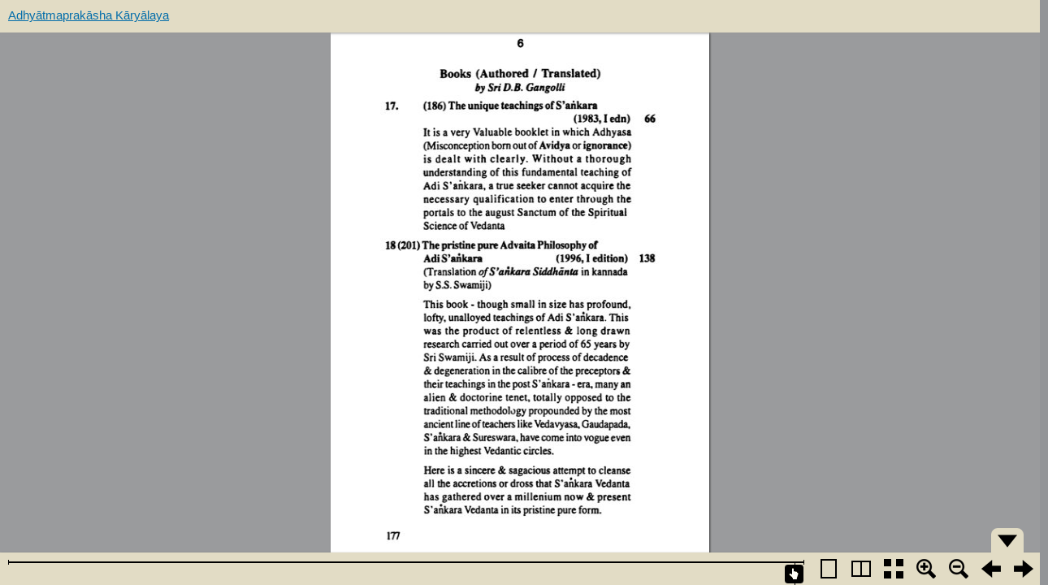

--- FILE ---
content_type: text/html; charset=UTF-8
request_url: https://adhyatmaprakasha.org/php/bookreader/templates/book.php?type=english&book_id=018&pagenum=0326
body_size: 1386
content:
<!DOCTYPE HTML>
<html manifest="appcache.manifest">
<head>

    <title>$book['Title']</title>
    <meta charset="UTF-8"/>
    <link rel="shortcut icon" href="../../images/aplogo.ico">
    <link rel="stylesheet" type="text/css" href="../static/BookReader/BookReader.css"/>
    <link rel="stylesheet" type="text/css" href="../static/BookReaderDemo.css"/>
    <script type="text/javascript" src="../static/BookReader/jquery-1.4.2.min.js"></script>
    <script type="text/javascript" src="../static/BookReader/jquery-ui-1.8.5.custom.min.js"></script>
    <script type="text/javascript " src="../static/BookReader/dragscrollable.js"></script>
    <script type="text/javascript" src="../static/BookReader/jquery.colorbox-min.js"></script>
    <script type="text/javascript" src="../static/BookReader/jquery.ui.ipad.js"></script>
    <script type="text/javascript" src="../static/BookReader/jquery.bt.min.js"></script>
    <script type="text/javascript" src="../static/BookReader/BookReader.js"></script>
    
    <script type="text/javascript">var book = {"imglist":["0000a.jpg","0000b.jpg","0000c.jpg","0000d.jpg","0000e.jpg","0000f.jpg","0000g.jpg","0000h.jpg","0000i.jpg","0000j.jpg","0000k.jpg","0001.jpg","0002.jpg","0003.jpg","0004.jpg","0005.jpg","0006.jpg","0007.jpg","0008.jpg","0009.jpg","0010.jpg","0011.jpg","0012.jpg","0013.jpg","0014.jpg","0015.jpg","0016.jpg","0017.jpg","0018.jpg","0019.jpg","0020.jpg","0021.jpg","0022.jpg","0023.jpg","0024.jpg","0025.jpg","0026.jpg","0027.jpg","0028.jpg","0029.jpg","0030.jpg","0031.jpg","0032.jpg","0033.jpg","0034.jpg","0035.jpg","0036.jpg","0037.jpg","0038.jpg","0039.jpg","0040.jpg","0041.jpg","0042.jpg","0043.jpg","0044.jpg","0045.jpg","0046.jpg","0047.jpg","0048.jpg","0049.jpg","0050.jpg","0051.jpg","0052.jpg","0053.jpg","0054.jpg","0055.jpg","0056.jpg","0057.jpg","0058.jpg","0059.jpg","0060.jpg","0061.jpg","0062.jpg","0063.jpg","0064.jpg","0065.jpg","0066.jpg","0067.jpg","0068.jpg","0069.jpg","0070.jpg","0071.jpg","0072.jpg","0073.jpg","0074.jpg","0075.jpg","0076.jpg","0077.jpg","0078.jpg","0079.jpg","0080.jpg","0081.jpg","0082.jpg","0083.jpg","0084.jpg","0085.jpg","0086.jpg","0087.jpg","0088.jpg","0089.jpg","0090.jpg","0091.jpg","0092.jpg","0093.jpg","0094.jpg","0095.jpg","0096.jpg","0097.jpg","0098.jpg","0099.jpg","0100.jpg","0101.jpg","0102.jpg","0103.jpg","0104.jpg","0105.jpg","0106.jpg","0107.jpg","0108.jpg","0109.jpg","0110.jpg","0111.jpg","0112.jpg","0113.jpg","0114.jpg","0115.jpg","0116.jpg","0117.jpg","0118.jpg","0119.jpg","0120.jpg","0121.jpg","0122.jpg","0123.jpg","0124.jpg","0125.jpg","0126.jpg","0127.jpg","0128.jpg","0129.jpg","0130.jpg","0131.jpg","0132.jpg","0133.jpg","0134.jpg","0135.jpg","0136.jpg","0137.jpg","0138.jpg","0139.jpg","0140.jpg","0141.jpg","0142.jpg","0143.jpg","0144.jpg","0145.jpg","0146.jpg","0147.jpg","0148.jpg","0149.jpg","0150.jpg","0151.jpg","0152.jpg","0153.jpg","0154.jpg","0155.jpg","0156.jpg","0157.jpg","0158.jpg","0159.jpg","0160.jpg","0161.jpg","0162.jpg","0163.jpg","0164.jpg","0165.jpg","0166.jpg","0167.jpg","0168.jpg","0169.jpg","0170.jpg","0171.jpg","0172.jpg","0173.jpg","0174.jpg","0175.jpg","0176.jpg","0177.jpg","0178.jpg","0179.jpg","0180.jpg","0181.jpg","0182.jpg","0183.jpg","0184.jpg","0185.jpg","0186.jpg","0187.jpg","0188.jpg","0189.jpg","0190.jpg","0191.jpg","0192.jpg","0193.jpg","0194.jpg","0195.jpg","0196.jpg","0197.jpg","0198.jpg","0199.jpg","0200.jpg","0201.jpg","0202.jpg","0203.jpg","0204.jpg","0205.jpg","0206.jpg","0207.jpg","0208.jpg","0209.jpg","0210.jpg","0211.jpg","0212.jpg","0213.jpg","0214.jpg","0215.jpg","0216.jpg","0217.jpg","0218.jpg","0219.jpg","0220.jpg","0221.jpg","0222.jpg","0223.jpg","0224.jpg","0225.jpg","0226.jpg","0227.jpg","0228.jpg","0229.jpg","0230.jpg","0231.jpg","0232.jpg","0233.jpg","0234.jpg","0235.jpg","0236.jpg","0237.jpg","0238.jpg","0239.jpg","0240.jpg","0241.jpg","0242.jpg","0243.jpg","0244.jpg","0245.jpg","0246.jpg","0247.jpg","0248.jpg","0249.jpg","0250.jpg","0251.jpg","0252.jpg","0253.jpg","0254.jpg","0255.jpg","0256.jpg","0257.jpg","0258.jpg","0259.jpg","0260.jpg","0261.jpg","0262.jpg","0263.jpg","0264.jpg","0265.jpg","0266.jpg","0267.jpg","0268.jpg","0269.jpg","0270.jpg","0271.jpg","0272.jpg","0273.jpg","0274.jpg","0275.jpg","0276.jpg","0277.jpg","0278.jpg","0279.jpg","0280.jpg","0281.jpg","0282.jpg","0283.jpg","0284.jpg","0285.jpg","0286.jpg","0287.jpg","0288.jpg","0289.jpg","0290.jpg","0291.jpg","0292.jpg","0293.jpg","0294.jpg","0295.jpg","0296.jpg","0297.jpg","0298.jpg","0299.jpg","0300.jpg","0301.jpg","0302.jpg","0303.jpg","0304.jpg","0305.jpg","0306.jpg","0307.jpg","0308.jpg","0309.jpg","0310.jpg","0311.jpg","0312.jpg","0313.jpg","0314.jpg","0315.jpg","0316.jpg","0317.jpg","0318.jpg","0319.jpg","0320.jpg","0321.jpg","0322.jpg","0323.jpg","0324.jpg","0325.jpg","0326.jpg","0327.jpg","0328.jpg","0329.jpg","0330.jpg"],"Title":"Adhy\u0101tmaprak\u0101sha K\u0101ry\u0101laya","TotalPages":341,"SourceURL":"","pagenum":336,"lang":"english","book_id":"018","imgurl":"..\/..\/..\/Volumes\/english_books\/018\/jpg\/2","bigImageUrl":"..\/..\/..\/Volumes\/english_books\/018\/jpg\/1"};</script>
<!-- <script>$.ajax({url: "filesRemover.php", async: true});</script> -->
</head>
<script type="text/javascript" src="../static/BookReader/cacheUpdater.js"></script>
<script type="text/javascript" src="../static/BookReader/checkCached.js"></script>

<body style="background-color: #939598;">

<div id="BookReader">
    
</div>
<script type="text/javascript" src="../static/BookReaderJSSimple.js"></script>
</body>
</html>


--- FILE ---
content_type: text/javascript
request_url: https://adhyatmaprakasha.org/php/bookreader/static/BookReader/BookReader.js
body_size: 42931
content:
/*
Copyright(c)2008-2009 Internet Archive. Software license AGPL version 3.

This file is part of BookReader.

    BookReader is free software: you can redistribute it and/or modify
    it under the terms of the GNU Affero General Public License as published by
    the Free Software Foundation, either version 3 of the License, or
    (at your option) any later version.

    BookReader is distributed in the hope that it will be useful,
    but WITHOUT ANY WARRANTY; without even the implied warranty of
    MERCHANTABILITY or FITNESS FOR A PARTICULAR PURPOSE.  See the
    GNU Affero General Public License for more details.

    You should have received a copy of the GNU Affero General Public License
    along with BookReader.  If not, see <http://www.gnu.org/licenses/>.
    
    The BookReader source is hosted at http://github.com/openlibrary/bookreader/

*/

// BookReader()
//______________________________________________________________________________
// After you instantiate this object, you must supply the following
// book-specific functions, before calling init().  Some of these functions
// can just be stubs for simple books.
//  - getPageWidth()
//  - getPageHeight()
//  - getPageURI()
//  - getPageSide()
//  - canRotatePage()
//  - getPageNum()
//  - getSpreadIndices()
// You must also add a numLeafs property before calling init().

function BookReader() {

    // Mode constants
    this.constMode1up = 1;
    this.constMode2up = 2;
    this.constModeThumb = 3;

    this.reduce  = 4;
    this.padding = 10;          // Padding in 1up

    this.mode    = this.constMode1up;
    this.ui = 'full';           // UI mode
    this.uiAutoHide = false;    // Controls whether nav/toolbar will autohide

    // thumbnail mode
    this.thumbWidth = 100; // will be overridden during prepareThumbnailView
    this.thumbRowBuffer = 2; // number of rows to pre-cache out a view
    this.thumbColumns = 6; // default
    this.thumbMaxLoading = 4; // number of thumbnails to load at once
    this.thumbPadding = 10; // spacing between thumbnails
    this.displayedRows=[];
    
    this.displayedIndices = [];
    //this.indicesToDisplay = [];
    this.imgs = {};
    this.prefetchedImgs = {}; //an object with numeric keys cooresponding to page index
    
    this.timer     = null;
    this.animating = false;
    this.auto      = false;
    this.autoTimer = null;
    this.flipSpeed = 'fast';

    this.twoPagePopUp = null;
    this.leafEdgeTmp  = null;
    this.embedPopup = null;
    this.printPopup = null;
    
    this.searchTerm = '';
    this.searchResults = null;
    
    this.firstIndex = null;
    
    this.lastDisplayableIndex2up = null;
    
    // Should be overriden (before init) by custom implmentations.
    this.logoURL = 'http://www.archive.org';
    
    // Base URL for UI images - should be overriden (before init) by
    // custom implementations.
    // $$$ This is the same directory as the images referenced by relative
    //     path in the CSS.  Would be better to automagically find that path.
    this.imagesBaseURL = '/bookreader/images/';
    
    
    // Zoom levels
    // $$$ provide finer grained zooming
    /*
    this.reductionFactors = [ {reduce: 0.5, autofit: null},
                              {reduce: 1, autofit: null},
                              {reduce: 2, autofit: null},
                              {reduce: 4, autofit: null},
                              {reduce: 8, autofit: null},
                              {reduce: 16, autofit: null} ];
    */
    /* The autofit code ensures that fit to width and fit to height will be available */
    this.reductionFactors = [ {reduce: 0.5, autofit: null},
                          {reduce: 1, autofit: null},
                          {reduce: 2, autofit: null},
                          {reduce: 3, autofit: null},
                          {reduce: 4, autofit: null},
                          {reduce: 6, autofit: null} ];


    // Object to hold parameters related to 1up mode
    this.onePage = {
        autofit: 'height'                                     // valid values are height, width, none
    };
    
    // Object to hold parameters related to 2up mode
    this.twoPage = {
        coverInternalPadding: 0, // Width of cover
        coverExternalPadding: 0, // Padding outside of cover
        bookSpineDivWidth: 64,    // Width of book spine  $$$ consider sizing based on book length
        autofit: 'auto'
    };
    
    // This object/dictionary controls which optional features are enabled
    // XXXmang in progress
    this.features = {
        // search
        // read aloud
        // open library entry
        // table of contents
        // embed/share ui
        // info ui
    };

    // Text-to-Speech params
    this.ttsPlaying     = false;
    this.ttsIndex       = null;  //leaf index
    this.ttsPosition    = -1;    //chunk (paragraph) number
    this.ttsBuffering   = false;
    this.ttsPoller      = null;
    this.ttsFormat      = null;
    this.book = book;
    return this;
};

(function ($) {
// init()
//______________________________________________________________________________
BookReader.prototype.init = function() {

    var startIndex = undefined;
	this.pageScale = this.reduce; // preserve current reduce
    
    // Find start index and mode if set in location hash
    var params = {};
    if (window.location.hash) {
        // params explicitly set in URL
        params = this.paramsFromFragment(window.location.hash);
    } else {
        // params not explicitly set, use defaults if we have them
        if ('defaults' in this) {
            params = this.paramsFromFragment(this.defaults);
        }
    }
    
    // Sanitize/process parameters

    if ( !this.canSwitchToMode( this.mode ) ) {
        this.mode = this.constMode1up;
    }    
    
    // To Jump to the requested page on URL
	if(this.book.pagenum != undefined)
	{
		startIndex = this.book.pagenum;
	}
	else
	{    
		if ('undefined' != typeof(params.index)) {
			startIndex = params.index;
		} else if ('undefined' != typeof(params.page)) {
			startIndex = this.getPageIndex(params.page);
		}
	}

    if ('undefined' == typeof(startIndex)) {
        if ('undefined' != typeof(this.titleLeaf)) {
            // title leaf is known - but only use as default if book has a few pages
            if (this.numLeafs > 2) {
                startIndex = this.leafNumToIndex(this.titleLeaf);
            }
        }
    }
    
    if ('undefined' == typeof(startIndex)) {
        startIndex = 0;
    }
    
    if ('undefined' != typeof(params.mode)) {
        this.mode = params.mode;
    }
    
    // Set document title -- may have already been set in enclosing html for
    // search engine visibility
    document.title = this.shortTitle(50);
    
    $("#BookReader").empty();
    
    this.initToolbar(this.mode, this.ui); // Build inside of toolbar div
    $("#BookReader").append("<div id='BRcontainer' dir='ltr'></div>");
    $("#BRcontainer").append("<div id='BRpageview'></div>");
        
    $("#BRcontainer").bind('scroll', this, function(e) {
        e.data.loadLeafs();
    });
    
    $("#BRcontainer").bind('scroll click', function() {
        window.applicationCache.update();
    });
    $("#BRpage").bind('click', function() {
        window.applicationCache.update();
    });
    
    this.setupKeyListeners();
    this.startLocationPolling();

    $(window).bind('resize', this, function(e) {
        //console.log('resize!');

        if (1 == e.data.mode) {
            //console.log('centering 1page view');
            if (e.data.autofit) {
                e.data.resizePageView();
            }
            e.data.centerPageView();
            $('#BRpageview').empty()
            e.data.displayedIndices = [];
            e.data.updateSearchHilites(); //deletes hilights but does not call remove()            
            e.data.loadLeafs();
        } else if (3 == e.data.mode){
            e.data.prepareThumbnailView();
        } else {
            //console.log('drawing 2 page view');
            
            // We only need to prepare again in autofit (size of spread changes)
            if (e.data.twoPage.autofit) {
                e.data.prepareTwoPageView();
            } else {
                // Re-center if the scrollbars have disappeared
                var center = e.data.twoPageGetViewCenter();
                var doRecenter = false;
                if (e.data.twoPage.totalWidth < $('#BRcontainer').attr('clientWidth')) {
                    center.percentageX = 0.5;
                    doRecenter = true;
                }
                if (e.data.twoPage.totalHeight < $('#BRcontainer').attr('clientHeight')) {
                    center.percentageY = 0.5;
                    doRecenter = true;
                }
                if (doRecenter) {
                    e.data.twoPageCenterView(center.percentageX, center.percentageY);
                }
            }
        }
    });
    
    if (this.protected) {
        $('.BRpagediv1up').live('contextmenu dragstart', this, function(e) {
            return false;
        });
        
        $('.BRpageimage').live('contextmenu dragstart', this, function(e) {
            return false;
        });

        $('.BRpagedivthumb').live('contextmenu dragstart', this, function(e) {
            return false;
        });
        
    }
    
    $('.BRpagediv1up').bind('mousedown', this, function(e) {
        // $$$ the purpose of this is to disable selection of the image (makes it turn blue)
        //     but this also interferes with right-click.  See https://bugs.edge.launchpad.net/gnubook/+bug/362626
        return false;
    });

    // $$$ refactor this so it's enough to set the first index and call preparePageView
    //     (get rid of mode-specific logic at this point)
    if (1 == this.mode) {
        this.firstIndex = startIndex;
        this.prepareOnePageView();
        this.jumpToIndex(startIndex);
    } else if (3 == this.mode) {
        this.firstIndex = startIndex;
        this.prepareThumbnailView();
        this.jumpToIndex(startIndex);
    } else {        
        this.displayedIndices=[0];
        this.firstIndex = startIndex;
        this.displayedIndices = [this.firstIndex];
        //console.log('titleLeaf: %d', this.titleLeaf);
        //console.log('displayedIndices: %s', this.displayedIndices);
        this.prepareTwoPageView();
    }
        
    // Enact other parts of initial params
    this.updateFromParams(params);

    // We init the nav bar after the params processing so that the nav slider knows where
    // it should start (doesn't jump after init)
    if (this.ui == "embed") {
        this.initEmbedNavbar();
    } else {
        this.initNavbar();
    }
    this.bindNavigationHandlers();
    
    // Set strings in the UI
    this.initUIStrings();

    // Start AJAX request for OL data
    if (this.getOpenLibraryRecord) {
        this.getOpenLibraryRecord(this.gotOpenLibraryRecord);
    }
    
    // Search the text if it is specified
    if(this.book.searchText != undefined)
    {
		br.search(this.book.searchText);
		//~ br.BRSearchCallback(this.book.searchword);
    }
}

BookReader.prototype.setupKeyListeners = function() {
    var self = this;
    
    var KEY_PGUP = 33;
    var KEY_PGDOWN = 34;
    var KEY_END = 35;
    var KEY_HOME = 36;

    var KEY_LEFT = 37;
    var KEY_UP = 38;
    var KEY_RIGHT = 39;
    var KEY_DOWN = 40;

    // We use document here instead of window to avoid a bug in jQuery on IE7
    $(document).keydown(function(e) {
    
        // Keyboard navigation        
        if (!self.keyboardNavigationIsDisabled(e)) {
            switch(e.keyCode) {
                case KEY_PGUP:
                case KEY_UP:            
                    // In 1up mode page scrolling is handled by browser
                    if (2 == self.mode) {
                        e.preventDefault();
                        self.prev();
                    }
                    break;
                case KEY_DOWN:
                case KEY_PGDOWN:
                    if (2 == self.mode) {
                        e.preventDefault();
                        self.next();
                    }
                    break;
                case KEY_END:
                    e.preventDefault();
                    self.last();
                    break;
                case KEY_HOME:
                    e.preventDefault();
                    self.first();
                    break;
                case KEY_LEFT:
                    if (2 == self.mode) {
                        e.preventDefault();
                        self.left();
                    }
                    break;
                case KEY_RIGHT:
                    if (2 == self.mode) {
                        e.preventDefault();
                        self.right();
                    }
                    break;
            }
        }
    });
}

// drawLeafs()
//______________________________________________________________________________
BookReader.prototype.drawLeafs = function() {
    if (1 == this.mode) {
        this.drawLeafsOnePage();
    } else if (3 == this.mode) {
        this.drawLeafsThumbnail();
    } else {
        this.drawLeafsTwoPage();
    }
    
}

// bindGestures(jElement)
//______________________________________________________________________________
BookReader.prototype.bindGestures = function(jElement) {

    jElement.unbind('gesturechange').bind('gesturechange', function(e) {
        e.preventDefault();
        if (e.originalEvent.scale > 1.5) {
            br.zoom(1);
        } else if (e.originalEvent.scale < 0.6) {
            br.zoom(-1);
        }
    });
}

BookReader.prototype.setClickHandler2UP = function( element, data, handler) {
    //console.log('setting handler');
    //console.log(element.tagName);
    
    $(element).unbind('click').bind('click', data, function(e) {
        handler(e);
    });
}

// drawLeafsOnePage()
//______________________________________________________________________________
BookReader.prototype.drawLeafsOnePage = function() {
    //alert('drawing leafs!');
    this.timer = null;


    var scrollTop = $('#BRcontainer').attr('scrollTop');
    var scrollBottom = scrollTop + $('#BRcontainer').height();
    //console.log('top=' + scrollTop + ' bottom='+scrollBottom);
    
    var indicesToDisplay = [];
    
    var i;
    var leafTop = 0;
    var leafBottom = 0;
    for (i=0; i<this.numLeafs; i++) {
        var height  = parseInt(this._getPageHeight(i)/this.reduce); 
    
        leafBottom += height;
        //console.log('leafTop = '+leafTop+ ' pageH = ' + this.pageH[i] + 'leafTop>=scrollTop=' + (leafTop>=scrollTop));
        var topInView    = (leafTop >= scrollTop) && (leafTop <= scrollBottom);
        var bottomInView = (leafBottom >= scrollTop) && (leafBottom <= scrollBottom);
        var middleInView = (leafTop <=scrollTop) && (leafBottom>=scrollBottom);
        if (topInView | bottomInView | middleInView) {
            //console.log('displayed: ' + this.displayedIndices);
            //console.log('to display: ' + i);
            indicesToDisplay.push(i);
        }
        leafTop += height +10;      
        leafBottom += 10;
    }

    // Based of the pages displayed in the view we set the current index
    // $$$ we should consider the page in the center of the view to be the current one
    var firstIndexToDraw  = indicesToDisplay[0];
    if (firstIndexToDraw != this.firstIndex) {
        this.willChangeToIndex(firstIndexToDraw);
    }
    this.firstIndex = firstIndexToDraw;
    
    // Update hash, but only if we're currently displaying a leaf
    // Hack that fixes #365790
    if (this.displayedIndices.length > 0) {
        this.updateLocationHash();
    }

    if ((0 != firstIndexToDraw) && (1 < this.reduce)) {
        firstIndexToDraw--;
        indicesToDisplay.unshift(firstIndexToDraw);
    }
    
    var lastIndexToDraw = indicesToDisplay[indicesToDisplay.length-1];
    if ( ((this.numLeafs-1) != lastIndexToDraw) && (1 < this.reduce) ) {
        indicesToDisplay.push(lastIndexToDraw+1);
    }
    
    leafTop = 0;
    var i;
    for (i=0; i<firstIndexToDraw; i++) {
        leafTop += parseInt(this._getPageHeight(i)/this.reduce) +10;
    }

    //var viewWidth = $('#BRpageview').width(); //includes scroll bar width
    var viewWidth = $('#BRcontainer').attr('scrollWidth');


    for (i=0; i<indicesToDisplay.length; i++) {
        var index = indicesToDisplay[i];    
        var height  = parseInt(this._getPageHeight(index)/this.reduce); 

        if (BookReader.util.notInArray(indicesToDisplay[i], this.displayedIndices)) {            
            var width   = parseInt(this._getPageWidth(index)/this.reduce); 
            //console.log("displaying leaf " + indicesToDisplay[i] + ' leafTop=' +leafTop);
            var div = document.createElement("div");
            div.className = 'BRpagediv1up';
            div.id = 'pagediv'+index;
            div.style.position = "absolute";
            $(div).css('top', leafTop + 'px');
            var left = (viewWidth-width)>>1;
            if (left<0) left = 0;
            $(div).css('left', left+'px');
            $(div).css('width', width+'px');
            $(div).css('height', height+'px');
            //$(div).text('loading...');
            
            $('#BRpageview').append(div);

            var img = document.createElement("img");
            img.src = this._getPageURI(index, this.reduce, 0);
            $(img).addClass('BRnoselect');
            $(img).css('width', width+'px');
            $(img).css('height', height+'px');
            $(div).append(img);

        } else {
            //console.log("not displaying " + indicesToDisplay[i] + ' score=' + jQuery.inArray(indicesToDisplay[i], this.displayedIndices));            
        }

        leafTop += height +10;

    }
    
    for (i=0; i<this.displayedIndices.length; i++) {
        if (BookReader.util.notInArray(this.displayedIndices[i], indicesToDisplay)) {
            var index = this.displayedIndices[i];
            $('#pagediv'+index).remove();
        } else {
		}
    }
    
    this.displayedIndices = indicesToDisplay.slice();
    this.updateSearchHilites();
    
    if (null != this.getPageNum(firstIndexToDraw))  {
        $("#BRpagenum").val(this.getPageNum(this.currentIndex()));
    } else {
        $("#BRpagenum").val('');
    }
            
    this.updateToolbarZoom(this.reduce);
    
}

// drawLeafsThumbnail()
//______________________________________________________________________________
// If seekIndex is defined, the view will be drawn with that page visible (without any
// animated scrolling)
BookReader.prototype.drawLeafsThumbnail = function( seekIndex ) {
    this.timer = null;
    
    var viewWidth = $('#BRcontainer').attr('scrollWidth') - 20; // width minus buffer

    var i;
    var leafWidth;
    var leafHeight;
    var rightPos = 0;
    var bottomPos = 0;
    var maxRight = 0;
    var currentRow = 0;
    var leafIndex = 0;
    var leafMap = [];
    
    var self = this;
    
    // Will be set to top of requested seek index, if set
    var seekTop;

    // Calculate the position of every thumbnail.  $$$ cache instead of calculating on every draw
    for (i=0; i<this.numLeafs; i++) {
        leafWidth = this.thumbWidth;
        if (rightPos + (leafWidth + this.thumbPadding) > viewWidth){
            currentRow++;
            rightPos = 0;
            leafIndex = 0;
        }

        if (leafMap[currentRow]===undefined) { leafMap[currentRow] = {}; }
        if (leafMap[currentRow].leafs===undefined) {
            leafMap[currentRow].leafs = [];
            leafMap[currentRow].height = 0;
            leafMap[currentRow].top = 0;
        }
        leafMap[currentRow].leafs[leafIndex] = {};
        leafMap[currentRow].leafs[leafIndex].num = i;
        leafMap[currentRow].leafs[leafIndex].left = rightPos;

        leafHeight = parseInt((this.getPageHeight(leafMap[currentRow].leafs[leafIndex].num)*this.thumbWidth)/this.getPageWidth(leafMap[currentRow].leafs[leafIndex].num), 10);
        if (leafHeight > leafMap[currentRow].height) {
            leafMap[currentRow].height = leafHeight;
        }
        if (leafIndex===0) { bottomPos += this.thumbPadding + leafMap[currentRow].height; }
        rightPos += leafWidth + this.thumbPadding;
        if (rightPos > maxRight) { maxRight = rightPos; }
        leafIndex++;
        
        if (i == seekIndex) {
            seekTop = bottomPos - this.thumbPadding - leafMap[currentRow].height;
        }
    }

    // reset the bottom position based on thumbnails
    $('#BRpageview').height(bottomPos);

    var pageViewBuffer = Math.floor(($('#BRcontainer').attr('scrollWidth') - maxRight) / 2) - 14;

    // If seekTop is defined, seeking was requested and target found
    if (typeof(seekTop) != 'undefined') {
        $('#BRcontainer').scrollTop( seekTop );
    }
        
    var scrollTop = $('#BRcontainer').attr('scrollTop');
    var scrollBottom = scrollTop + $('#BRcontainer').height();

    var leafTop = 0;
    var leafBottom = 0;
    var rowsToDisplay = [];

    // Visible leafs with least/greatest index
    var leastVisible = this.numLeafs - 1;
    var mostVisible = 0;
    
    // Determine the thumbnails in view
    for (i=0; i<leafMap.length; i++) {
        leafBottom += this.thumbPadding + leafMap[i].height;
        var topInView    = (leafTop >= scrollTop) && (leafTop <= scrollBottom);
        var bottomInView = (leafBottom >= scrollTop) && (leafBottom <= scrollBottom);
        var middleInView = (leafTop <=scrollTop) && (leafBottom>=scrollBottom);
        if (topInView | bottomInView | middleInView) {
            //console.log('row to display: ' + j);
            rowsToDisplay.push(i);
            if (leafMap[i].leafs[0].num < leastVisible) {
                leastVisible = leafMap[i].leafs[0].num;
            }
            if (leafMap[i].leafs[leafMap[i].leafs.length - 1].num > mostVisible) {
                mostVisible = leafMap[i].leafs[leafMap[i].leafs.length - 1].num;
            }
        }
        if (leafTop > leafMap[i].top) { leafMap[i].top = leafTop; }
        leafTop = leafBottom;
    }

    // create a buffer of preloaded rows before and after the visible rows
    var firstRow = rowsToDisplay[0];
    var lastRow = rowsToDisplay[rowsToDisplay.length-1];
    for (i=1; i<this.thumbRowBuffer+1; i++) {
        if (lastRow+i < leafMap.length) { rowsToDisplay.push(lastRow+i); }
    }
    for (i=1; i<this.thumbRowBuffer+1; i++) {
        if (firstRow-i >= 0) { rowsToDisplay.push(firstRow-i); }
    }

    // Create the thumbnail divs and images (lazy loaded)
    var j;
    var row;
    var left;
    var index;
    var div;
    var link;
    var img;
    var page;
    for (i=0; i<rowsToDisplay.length; i++) {
        if (BookReader.util.notInArray(rowsToDisplay[i], this.displayedRows)) {    
            row = rowsToDisplay[i];

            for (j=0; j<leafMap[row].leafs.length; j++) {
                index = j;
                leaf = leafMap[row].leafs[j].num;

                leafWidth = this.thumbWidth;
                leafHeight = parseInt((this.getPageHeight(leaf)*this.thumbWidth)/this.getPageWidth(leaf), 10);
                leafTop = leafMap[row].top;
                left = leafMap[row].leafs[index].left + pageViewBuffer;
                if ('rl' == this.pageProgression){
                    left = viewWidth - leafWidth - left;
                }

                div = document.createElement("div");
                div.id = 'pagediv'+leaf;
                div.style.position = "absolute";
                div.className = "BRpagedivthumb";

                left += this.thumbPadding;
                $(div).css('top', leafTop + 'px');
                $(div).css('left', left+'px');
                $(div).css('width', leafWidth+'px');
                $(div).css('height', leafHeight+'px');
                //$(div).text('loading...');

                // link to page in single page mode
                link = document.createElement("a");
                $(link).data('leaf', leaf);
                $(link).bind('tap', function(event) {
                    self.firstIndex = $(this).data('leaf');
                    self.switchMode(self.constMode1up);
                    event.preventDefault();
                    event.stopPropagation();
                });                
                $(div).append(link);
                
                $('#BRpageview').append(div);

                img = document.createElement("img");
                var thumbReduce = Math.floor(this.getPageWidth(leaf) / this.thumbWidth);
                
                $(img).attr('src', this.imagesBaseURL + 'transparent.png')
                    .css({'width': leafWidth+'px', 'height': leafHeight+'px' })
                    .addClass('BRlazyload')
                    // Store the URL of the image that will replace this one
                    .data('srcURL',  this._getPageURI(leaf, thumbReduce));
                $(link).append(img);
                //console.log('displaying thumbnail: ' + leaf);
            }   
        }
    }
    
    // Remove thumbnails that are not to be displayed
    var k;
    for (i=0; i<this.displayedRows.length; i++) {
        if (BookReader.util.notInArray(this.displayedRows[i], rowsToDisplay)) {
            row = this.displayedRows[i];
            
            // $$$ Safari doesn't like the comprehension
            //var rowLeafs =  [leaf.num for each (leaf in leafMap[row].leafs)];
            //console.log('Removing row ' + row + ' ' + rowLeafs);
            
            for (k=0; k<leafMap[row].leafs.length; k++) {
                index = leafMap[row].leafs[k].num;
                //console.log('Removing leaf ' + index);
                $('#pagediv'+index).remove();
            }
        } else {
            // var mRow = this.displayedRows[i];
            // var mLeafs = '[' +  [leaf.num for each (leaf in leafMap[mRow].leafs)] + ']';
            // console.log('NOT Removing row ' + mRow + ' ' + mLeafs);
        }
    }
    
    // Update which page is considered current to make sure a visible page is the current one
    var currentIndex = this.currentIndex();
    // console.log('current ' + currentIndex);
    // console.log('least visible ' + leastVisible + ' most visible ' + mostVisible);
    if (currentIndex < leastVisible) {
        this.willChangeToIndex(leastVisible);
        this.setCurrentIndex(leastVisible);
    } else if (currentIndex > mostVisible) {
        this.willChangeToIndex(mostVisible);
        this.setCurrentIndex(mostVisible);
    }

    this.displayedRows = rowsToDisplay.slice();
    
    // Update hash, but only if we're currently displaying a leaf
    // Hack that fixes #365790
    if (this.displayedRows.length > 0) {
        this.updateLocationHash();
    }

    // remove previous highlights
    $('.BRpagedivthumb_highlight').removeClass('BRpagedivthumb_highlight');
    
    // highlight current page
    $('#pagediv'+this.currentIndex()).addClass('BRpagedivthumb_highlight');
    
    this.lazyLoadThumbnails();

    // Update page number box.  $$$ refactor to function
    if (null !== this.getPageNum(this.currentIndex()))  {
        $("#BRpagenum").val(this.getPageNum(this.currentIndex()));
    } else {
        $("#BRpagenum").val('');
    }

    this.updateToolbarZoom(this.reduce); 
}

BookReader.prototype.lazyLoadThumbnails = function() {

    // console.log('lazy load');

    // We check the complete property since load may not be fired if loading from the cache
    $('.BRlazyloading').filter('[complete=true]').removeClass('BRlazyloading');

    var loading = $('.BRlazyloading').length;
    var toLoad = this.thumbMaxLoading - loading;

    // console.log('  ' + loading + ' thumbnails loading');
    // console.log('  this.thumbMaxLoading ' + this.thumbMaxLoading);
    
    var self = this;
        
    if (toLoad > 0) {
        // $$$ TODO load those near top (but not beyond) page view first
        $('#BRpageview img.BRlazyload').filter(':lt(' + toLoad + ')').each( function() {
            self.lazyLoadImage(this);
        });
    }
}

BookReader.prototype.lazyLoadImage = function (dummyImage) {
    //console.log(' lazy load started for ' + $(dummyImage).data('srcURL').match('([0-9]{4}).jp2')[1] );
        
    var img = new Image();
    var self = this;
    
    $(img)
        .addClass('BRlazyloading')
        .one('load', function() {
            //if (console) { console.log(' onload ' + $(this).attr('src').match('([0-9]{4}).jp2')[1]); };
            
            $(this).removeClass('BRlazyloading');
            
            // $$$ Calling lazyLoadThumbnails here was causing stack overflow on IE so
            //     we call the function after a slight delay.  Also the img.complete property
            //     is not yet set in IE8 inside this onload handler
            setTimeout(function() { self.lazyLoadThumbnails(); }, 100);
        })
        .one('error', function() {
            // Remove class so we no longer count as loading
            $(this).removeClass('BRlazyloading');
        })

        //the width set with .attr is ignored by Internet Explorer, causing it to show the image at its original size
        //but with this one line of css, even IE shows the image at the proper size
        .css({
            'width': $(dummyImage).width()+'px',
            'height': $(dummyImage).height()+'px'
        })
        .attr({
            'width': $(dummyImage).width(),
            'height': $(dummyImage).height(),
            'src': $(dummyImage).data('srcURL')
        });
                 
    // replace with the new img
    $(dummyImage).before(img).remove();
    
    img = null; // tidy up closure
}


// drawLeafsTwoPage()
//______________________________________________________________________________
BookReader.prototype.drawLeafsTwoPage = function() {
    var scrollTop = $('#BRtwopageview').attr('scrollTop');
    var scrollBottom = scrollTop + $('#BRtwopageview').height();
    
    // $$$ we should use calculated values in this.twoPage (recalc if necessary)
    
    var indexL = this.twoPage.currentIndexL;
        
    var heightL  = this._getPageHeight(indexL); 
    var widthL   = this._getPageWidth(indexL);

    var leafEdgeWidthL = this.leafEdgeWidth(indexL);
    var leafEdgeWidthR = this.twoPage.edgeWidth - leafEdgeWidthL;
    //var bookCoverDivWidth = this.twoPage.width*2 + 20 + this.twoPage.edgeWidth; // $$$ hardcoded cover width
    var bookCoverDivWidth = this.twoPage.bookCoverDivWidth;
    //console.log(leafEdgeWidthL);

    var middle = this.twoPage.middle; // $$$ getter instead?
    var top = this.twoPageTop();
    var bookCoverDivLeft = this.twoPage.bookCoverDivLeft;

    this.twoPage.scaledWL = this.getPageWidth2UP(indexL);
    this.twoPage.gutter = this.twoPageGutter();
    
    this.prefetchImg(indexL);
    $(this.prefetchedImgs[indexL]).css({
        position: 'absolute',
        left: this.twoPage.gutter-this.twoPage.scaledWL+'px',
        right: '',
        top:    top+'px',
        height: this.twoPage.height +'px', // $$$ height forced the same for both pages
        width:  this.twoPage.scaledWL + 'px',
        zIndex: 2
    }).appendTo('#BRtwopageview');
    $(this.prefetchedImgs[indexL]).attr('id', '#pagediv'+indexL);
    var indexR = this.twoPage.currentIndexR;
    var heightR  = this._getPageHeight(indexR); 
    var widthR   = this._getPageWidth(indexR);

    // $$$ should use getwidth2up?
    //var scaledWR = this.twoPage.height*widthR/heightR;
    this.twoPage.scaledWR = this.getPageWidth2UP(indexR);
    this.prefetchImg(indexR);
    $(this.prefetchedImgs[indexR]).css({
        position: 'absolute',
        left:   this.twoPage.gutter+'px',
        right: '',
        top:    top+'px',
        height: this.twoPage.height + 'px', // $$$ height forced the same for both pages
        width:  this.twoPage.scaledWR + 'px',
        zIndex: 2
    }).appendTo('#BRtwopageview');
    $(this.prefetchedImgs[indexR]).attr('id', '#pagediv'+indexR);    

    this.displayedIndices = [this.twoPage.currentIndexL, this.twoPage.currentIndexR];
    this.setMouseHandlers2UP();
    this.twoPageSetCursor();

    this.updatePageNumBox2UP();
    this.updateToolbarZoom(this.reduce);
    
    // this.twoPagePlaceFlipAreas();  // No longer used

}

// updatePageNumBox2UP
//______________________________________________________________________________
BookReader.prototype.updatePageNumBox2UP = function() {
    if (null != this.getPageNum(this.twoPage.currentIndexL))  {
        $("#BRpagenum").val(this.getPageNum(this.currentIndex()));
    } else {
        $("#BRpagenum").val('');
    }
    this.updateLocationHash();
}

// loadLeafs()
//______________________________________________________________________________
BookReader.prototype.loadLeafs = function() {


    var self = this;
    if (null == this.timer) {
        this.timer=setTimeout(function(){self.drawLeafs()},250);
    } else {
        clearTimeout(this.timer);
        this.timer=setTimeout(function(){self.drawLeafs()},250);    
    }
}

// zoom(direction)
//
// Pass 1 to zoom in, anything else to zoom out
//______________________________________________________________________________
BookReader.prototype.zoom = function(direction) {
 switch (this.mode) {
        case this.constMode1up:
            if (direction == 1) {
                // XXX other cases
                return this.zoom1up('in');
            } else {
                return this.zoom1up('out');
            }
            
        case this.constMode2up:
            if (direction == 1) {
                // XXX other cases
                return this.zoom2up('in');
            } else { 
                return this.zoom2up('out');
            }
            
        case this.constModeThumb:
            // XXX update zoomThumb for named directions
            return this.zoomThumb(direction);
            
    }
}

// zoom1up(dir)
//______________________________________________________________________________
BookReader.prototype.zoom1up = function(direction) {

    if (2 == this.mode) {     //can only zoom in 1-page mode
        this.switchMode(1);
        return;
    }
    
    var reduceFactor = this.nextReduce(this.reduce, direction, this.onePage.reductionFactors);
    
    if (this.reduce == reduceFactor.reduce) {
        // Already at this level
        return;
    }
    
    this.reduce = reduceFactor.reduce; // $$$ incorporate into function
    this.onePage.autofit = reduceFactor.autofit;
        
    this.pageScale = this.reduce; // preserve current reduce
    this.resizePageView();

    $('#BRpageview').empty();
    this.displayedIndices = [];
    this.loadLeafs();
    
    this.updateToolbarZoom(this.reduce);
    
    // Recalculate search hilites
    this.removeSearchHilites(); 
    this.updateSearchHilites();

}

// resizePageView()
//______________________________________________________________________________
BookReader.prototype.resizePageView = function() {

    // $$$ This code assumes 1up mode
    //     e.g. does not preserve position in thumbnail mode
    //     See http://bugs.launchpad.net/bookreader/+bug/552972
    
    switch (this.mode) {
        case this.constMode1up:
        case this.constMode2up:
            this.resizePageView1up(); // $$$ necessary in non-1up mode?
            break;
        case this.constModeThumb:
            this.prepareThumbnailView( this.currentIndex() );
            break;
        default:
            alert('Resize not implemented for this mode');
    }
}

// Resize the current one page view
BookReader.prototype.resizePageView1up = function() {
    var i;
    var viewHeight = 0;
    //var viewWidth  = $('#BRcontainer').width(); //includes scrollBar
    var viewWidth  = $('#BRcontainer').attr('clientWidth');   

    var oldScrollTop  = $('#BRcontainer').attr('scrollTop');
    var oldScrollLeft = $('#BRcontainer').attr('scrollLeft');
    
    var oldPageViewHeight = $('#BRpageview').height();
    var oldPageViewWidth = $('#BRpageview').width();
    
    // May have come here after preparing the view, in which case the scrollTop and view height are not set

    var scrollRatio = 0;
    if (oldScrollTop > 0) {
        // We have scrolled - implies view has been set up        
        var oldCenterY = this.centerY1up();
        var oldCenterX = this.centerX1up();    
        scrollRatio = oldCenterY / oldPageViewHeight;
    } else {
        // Have not scrolled, e.g. because in new container

        // We set the scroll ratio so that the current index will still be considered the
        // current index in drawLeafsOnePage after we create the new view container

        // Make sure this will count as current page after resize
        // console.log('fudging for index ' + this.currentIndex() + ' (page ' + this.getPageNum(this.currentIndex()) + ')');
        var fudgeFactor = (this.getPageHeight(this.currentIndex()) / this.reduce) * 0.6;
        var oldLeafTop = this.onePageGetPageTop(this.currentIndex()) + fudgeFactor;
        var oldViewDimensions = this.onePageCalculateViewDimensions(this.reduce, this.padding);
        scrollRatio = oldLeafTop / oldViewDimensions.height;
    }
    
    // Recalculate 1up reduction factors
    this.onePageCalculateReductionFactors( $('#BRcontainer').attr('clientWidth'),
                                           $('#BRcontainer').attr('clientHeight') );                                        
    // Update current reduce (if in autofit)
    if (this.onePage.autofit) {
        var reductionFactor = this.nextReduce(this.reduce, this.onePage.autofit, this.onePage.reductionFactors);
        this.reduce = reductionFactor.reduce;
    }
    
    var viewDimensions = this.onePageCalculateViewDimensions(this.reduce, this.padding);
    $('#BRpageview').height(viewDimensions.height);
    $('#BRpageview').width(viewDimensions.width);

    var newCenterY = scrollRatio*viewDimensions.height;
    var newTop = Math.max(0, Math.floor( newCenterY - $('#BRcontainer').height()/2 ));
    $('#BRcontainer').attr('scrollTop', newTop);
    
    // We use clientWidth here to avoid miscalculating due to scroll bar
    var newCenterX = oldCenterX * (viewWidth / oldPageViewWidth);
    var newLeft = newCenterX - $('#BRcontainer').attr('clientWidth') / 2;
    newLeft = Math.max(newLeft, 0);
    $('#BRcontainer').attr('scrollLeft', newLeft);
    //console.log('oldCenterX ' + oldCenterX + ' newCenterX ' + newCenterX + ' newLeft ' + newLeft);
    
    //this.centerPageView();
    this.loadLeafs();
        
    this.removeSearchHilites();
    this.updateSearchHilites();
}

// Calculate the dimensions for a one page view with images at the given reduce and padding
BookReader.prototype.onePageCalculateViewDimensions = function(reduce, padding) {
    var viewWidth = 0;
    var viewHeight = 0;
    for (i=0; i<this.numLeafs; i++) {
        viewHeight += parseInt(this._getPageHeight(i)/this.reduce) + this.padding; 
        var width = parseInt(this._getPageWidth(i)/this.reduce);
        if (width>viewWidth) viewWidth=width;
    }
    return { width: viewWidth, height: viewHeight }
}

// centerX1up()
//______________________________________________________________________________
// Returns the current offset of the viewport center in scaled document coordinates.
BookReader.prototype.centerX1up = function() {
    var centerX;
    if ($('#BRpageview').width() < $('#BRcontainer').attr('clientWidth')) { // fully shown
        centerX = $('#BRpageview').width();
    } else {
        centerX = $('#BRcontainer').attr('scrollLeft') + $('#BRcontainer').attr('clientWidth') / 2;
    }
    centerX = Math.floor(centerX);
    return centerX;
}

// centerY1up()
//______________________________________________________________________________
// Returns the current offset of the viewport center in scaled document coordinates.
BookReader.prototype.centerY1up = function() {
    var centerY = $('#BRcontainer').attr('scrollTop') + $('#BRcontainer').height() / 2;
    return Math.floor(centerY);
}

// centerPageView()
//______________________________________________________________________________
BookReader.prototype.centerPageView = function() {

    var scrollWidth  = $('#BRcontainer').attr('scrollWidth');
    var clientWidth  =  $('#BRcontainer').attr('clientWidth');
    //console.log('sW='+scrollWidth+' cW='+clientWidth);
    if (scrollWidth > clientWidth) {
        $('#BRcontainer').attr('scrollLeft', (scrollWidth-clientWidth)/2);
    }

}

// zoom2up(direction)
//______________________________________________________________________________
BookReader.prototype.zoom2up = function(direction) {

    // Hard stop autoplay
    this.stopFlipAnimations();
    
    // Recalculate autofit factors
    this.twoPageCalculateReductionFactors();
    
    // Get new zoom state
    var reductionFactor = this.nextReduce(this.reduce, direction, this.twoPage.reductionFactors);
    if ((this.reduce == reductionFactor.reduce) && (this.twoPage.autofit == reductionFactor.autofit)) {
        // Same zoom
        return;
    }
    this.twoPage.autofit = reductionFactor.autofit;
    this.reduce = reductionFactor.reduce;
    this.pageScale = this.reduce; // preserve current reduce

    // Preserve view center position
    var oldCenter = this.twoPageGetViewCenter();
    
    // If zooming in, reload imgs.  DOM elements will be removed by prepareTwoPageView
    // $$$ An improvement would be to use the low res image until the larger one is loaded.
    if (1 == direction) {
        for (var img in this.prefetchedImgs) {
            delete this.prefetchedImgs[img];
        }
    }
    
    // Prepare view with new center to minimize visual glitches
    this.prepareTwoPageView(oldCenter.percentageX, oldCenter.percentageY);
}

BookReader.prototype.zoomThumb = function(direction) {
    var oldColumns = this.thumbColumns;
    switch (direction) {
        case -1:
            this.thumbColumns += 1;
            break;
        case 1:
            this.thumbColumns -= 1;
            break;
    }
    
    // clamp
    if (this.thumbColumns < 2) {
        this.thumbColumns = 2;
    } else if (this.thumbColumns > 8) {
        this.thumbColumns = 8;
    }
    
    if (this.thumbColumns != oldColumns) {
        this.prepareThumbnailView();
    }
}

// Returns the width per thumbnail to display the requested number of columns
// Note: #BRpageview must already exist since its width is used to calculate the
//       thumbnail width
BookReader.prototype.getThumbnailWidth = function(thumbnailColumns) {
    var padding = (thumbnailColumns + 1) * this.thumbPadding;
    var width = ($('#BRpageview').width() - padding) / (thumbnailColumns + 0.5); // extra 0.5 is for some space at sides
    return parseInt(width);
}

// quantizeReduce(reduce)
//______________________________________________________________________________
// Quantizes the given reduction factor to closest power of two from set from 12.5% to 200%
BookReader.prototype.quantizeReduce = function(reduce, reductionFactors) {
    var quantized = reductionFactors[0].reduce;
    var distance = Math.abs(reduce - quantized);
    for (var i = 1; i < reductionFactors.length; i++) {
        newDistance = Math.abs(reduce - reductionFactors[i].reduce);
        if (newDistance < distance) {
            distance = newDistance;
            quantized = reductionFactors[i].reduce;
        }
    }
    
    return quantized;
}

// reductionFactors should be array of sorted reduction factors
// e.g. [ {reduce: 0.25, autofit: null}, {reduce: 0.3, autofit: 'width'}, {reduce: 1, autofit: null} ]
BookReader.prototype.nextReduce = function( currentReduce, direction, reductionFactors ) {

    // XXX add 'closest', to replace quantize function
    
    if (direction == 'in') {
        var newReduceIndex = 0;
    
        for (var i = 1; i < reductionFactors.length; i++) {
            if (reductionFactors[i].reduce < currentReduce) {
                newReduceIndex = i;
            }
        }
        return reductionFactors[newReduceIndex];
        
    } else if (direction == 'out') { // zoom out
        var lastIndex = reductionFactors.length - 1;
        var newReduceIndex = lastIndex;
        
        for (var i = lastIndex; i >= 0; i--) {
            if (reductionFactors[i].reduce > currentReduce) {
                newReduceIndex = i;
            }
        }
        return reductionFactors[newReduceIndex];
    }
    
    // Asked for specific autofit mode
    for (var i = 0; i < reductionFactors.length; i++) {
        if (reductionFactors[i].autofit == direction) {
            return reductionFactors[i];
        }
    }
    
    alert('Could not find reduction factor for direction ' + direction);
    return reductionFactors[0];

}

BookReader.prototype._reduceSort = function(a, b) {
    return a.reduce - b.reduce;
}

// jumpToPage()
//______________________________________________________________________________
// Attempts to jump to page.  Returns true if page could be found, false otherwise.
BookReader.prototype.jumpToPage = function(pageNum) {

    var pageIndex;
    
    // Check for special "leaf"
    var re = new RegExp('^leaf(\\d+)');
    leafMatch = re.exec(pageNum);
    if (leafMatch) {
        console.log(leafMatch[1]);
        pageIndex = this.leafNumToIndex(parseInt(leafMatch[1],10));
        if (pageIndex === null) {
            pageIndex = undefined; // to match return type of getPageIndex
        }
        
    } else {
        pageIndex = this.getPageIndex(pageNum);
    }

    if ('undefined' != typeof(pageIndex)) {
        var leafTop = 0;
        var h;
        this.jumpToIndex(pageIndex);
        $('#BRcontainer').attr('scrollTop', leafTop);
        return true;
    }
    
    // Page not found
    return false;
}

// jumpToIndex()
//______________________________________________________________________________
BookReader.prototype.jumpToIndex = function(index, pageX, pageY) {

    this.willChangeToIndex(index);

    this.ttsStop();

    if (this.constMode2up == this.mode) {
        this.autoStop();
        
        // By checking against min/max we do nothing if requested index
        // is current
        if (index < Math.min(this.twoPage.currentIndexL, this.twoPage.currentIndexR)) {
            this.flipBackToIndex(index);
        } else if (index > Math.max(this.twoPage.currentIndexL, this.twoPage.currentIndexR)) {
            this.flipFwdToIndex(index);
        }

    } else if (this.constModeThumb == this.mode) {
        var viewWidth = $('#BRcontainer').attr('scrollWidth') - 20; // width minus buffer
        var i;
        var leafWidth = 0;
        var leafHeight = 0;
        var rightPos = 0;
        var bottomPos = 0;
        var rowHeight = 0;
        var leafTop = 0;
        var leafIndex = 0;

        for (i=0; i<(index+1); i++) {
            leafWidth = this.thumbWidth;
            if (rightPos + (leafWidth + this.thumbPadding) > viewWidth){
                rightPos = 0;
                rowHeight = 0;
                leafIndex = 0;
            }

            leafHeight = parseInt((this.getPageHeight(leafIndex)*this.thumbWidth)/this.getPageWidth(leafIndex), 10);
            if (leafHeight > rowHeight) { rowHeight = leafHeight; }
            if (leafIndex==0) { leafTop = bottomPos; }
            if (leafIndex==0) { bottomPos += this.thumbPadding + rowHeight; }
            rightPos += leafWidth + this.thumbPadding;
            leafIndex++;
        }
        this.firstIndex=index;
        if ($('#BRcontainer').attr('scrollTop') == leafTop) {
            this.loadLeafs();
        } else {
            $('#BRcontainer').animate({scrollTop: leafTop },'fast');
        }
    } else {
        // 1up
        var leafTop = this.onePageGetPageTop(index);

        if (pageY) {
            //console.log('pageY ' + pageY);
            var offset = parseInt( (pageY) / this.reduce);
            offset -= $('#BRcontainer').attr('clientHeight') >> 1;
            //console.log( 'jumping to ' + leafTop + ' ' + offset);
            leafTop += offset;
        } else {
            // Show page just a little below the top
            leafTop -= this.padding / 2;
        }

        if (pageX) {
            var offset = parseInt( (pageX) / this.reduce);
            offset -= $('#BRcontainer').attr('clientWidth') >> 1;
            leafLeft += offset;
        } else {
            // Preserve left position
            leafLeft = $('#BRcontainer').scrollLeft();
        }

        //$('#BRcontainer').attr('scrollTop', leafTop);
        $('#BRcontainer').animate({scrollTop: leafTop, scrollLeft: leafLeft },'fast');
    }
}

// switchMode()
//______________________________________________________________________________
BookReader.prototype.switchMode = function(mode) {

    if (mode == this.mode) {
        return;
    }
    
    if (!this.canSwitchToMode(mode)) {
        return;
    }

    this.autoStop();
    this.ttsStop();
    this.removeSearchHilites();

    this.mode = mode;
    //this.switchToolbarMode(mode);

    // reinstate scale if moving from thumbnail view
    if (this.pageScale != this.reduce) {
        this.reduce = this.pageScale;
    }
    
    // $$$ TODO preserve center of view when switching between mode
    //     See https://bugs.edge.launchpad.net/gnubook/+bug/416682

    // XXX maybe better to preserve zoom in each mode
    if (1 == mode) {
        this.onePageCalculateReductionFactors( $('#BRcontainer').attr('clientWidth'), $('#BRcontainer').attr('clientHeight'));
        this.reduce = this.quantizeReduce(this.reduce, this.onePage.reductionFactors);
        this.prepareOnePageView();
    } else if (3 == mode) {
        this.reduce = this.quantizeReduce(this.reduce, this.reductionFactors);
        this.prepareThumbnailView();
    } else {
        // $$$ why don't we save autofit?
        // this.twoPage.autofit = null; // Take zoom level from other mode
        this.twoPageCalculateReductionFactors();
        this.reduce = this.quantizeReduce(this.reduce, this.twoPage.reductionFactors);
        this.prepareTwoPageView();
        this.twoPageCenterView(0.5, 0.5); // $$$ TODO preserve center
    }

}

//prepareOnePageView()
//______________________________________________________________________________
BookReader.prototype.prepareOnePageView = function() {

    // var startLeaf = this.displayedIndices[0];
    var startLeaf = this.currentIndex();
        
    $('#BRcontainer').empty();
    $('#BRcontainer').css({
        overflowY: 'scroll',
        overflowX: 'auto'
    });
        
    $("#BRcontainer").append("<div id='BRpageview'></div>");
    
    // Attaches to first child - child must be present
    $('#BRcontainer').dragscrollable();
    this.bindGestures($('#BRcontainer'));

    // $$$ keep select enabled for now since disabling it breaks keyboard
    //     nav in FF 3.6 (https://bugs.edge.launchpad.net/bookreader/+bug/544666)
    // BookReader.util.disableSelect($('#BRpageview'));
    
    this.resizePageView();    
    
    this.jumpToIndex(startLeaf);
    this.displayedIndices = [];
    
    this.drawLeafsOnePage();
}

//prepareThumbnailView()
//______________________________________________________________________________
BookReader.prototype.prepareThumbnailView = function() {
    
    $('#BRcontainer').empty();
    $('#BRcontainer').css({
        overflowY: 'scroll',
        overflowX: 'auto'
    });
        
    $("#BRcontainer").append("<div id='BRpageview'></div>");
    
    $('#BRcontainer').dragscrollable();
    this.bindGestures($('#BRcontainer'));

    // $$$ keep select enabled for now since disabling it breaks keyboard
    //     nav in FF 3.6 (https://bugs.edge.launchpad.net/bookreader/+bug/544666)
    // BookReader.util.disableSelect($('#BRpageview'));
    
    this.thumbWidth = this.getThumbnailWidth(this.thumbColumns);
    this.reduce = this.getPageWidth(0)/this.thumbWidth;

    this.displayedRows = [];

    // Draw leafs with current index directly in view (no animating to the index)
    this.drawLeafsThumbnail( this.currentIndex() );
    
}

// prepareTwoPageView()
//______________________________________________________________________________
// Some decisions about two page view:
//
// Both pages will be displayed at the same height, even if they were different physical/scanned
// sizes.  This simplifies the animation (from a design as well as technical standpoint).  We
// examine the page aspect ratios (in calculateSpreadSize) and use the page with the most "normal"
// aspect ratio to determine the height.
//
// The two page view div is resized to keep the middle of the book in the middle of the div
// even as the page sizes change.  To e.g. keep the middle of the book in the middle of the BRcontent
// div requires adjusting the offset of BRtwpageview and/or scrolling in BRcontent.
BookReader.prototype.prepareTwoPageView = function(centerPercentageX, centerPercentageY) {
    $('#BRcontainer').empty();
    $('#BRcontainer').css('overflow', 'auto');
        
    // We want to display two facing pages.  We may be missing
    // one side of the spread because it is the first/last leaf,
    // foldouts, missing pages, etc

    //var targetLeaf = this.displayedIndices[0];
    var targetLeaf = this.firstIndex;

    if (targetLeaf < this.firstDisplayableIndex()) {
        targetLeaf = this.firstDisplayableIndex();
    }
    
    if (targetLeaf > this.lastDisplayableIndex()) {
        targetLeaf = this.lastDisplayableIndex();
    }
    
    //this.twoPage.currentIndexL = null;
    //this.twoPage.currentIndexR = null;
    //this.pruneUnusedImgs();
    
    var currentSpreadIndices = this.getSpreadIndices(targetLeaf);
    this.twoPage.currentIndexL = currentSpreadIndices[0];
    this.twoPage.currentIndexR = currentSpreadIndices[1];
    this.firstIndex = this.twoPage.currentIndexL;
    
    this.calculateSpreadSize(); //sets twoPage.width, twoPage.height and others

    this.pruneUnusedImgs();
    this.prefetch(); // Preload images or reload if scaling has changed

    //console.dir(this.twoPage);
    
    // Add the two page view
    // $$$ Can we get everything set up and then append?
    $('#BRcontainer').append('<div id="BRtwopageview"></div>');
    
    // Attaches to first child, so must come after we add the page view
		//$('#BRcontainer').dragscrollable();
    this.bindGestures($('#BRcontainer'));

    // $$$ calculate first then set
    $('#BRtwopageview').css( {
        height: this.twoPage.totalHeight + 'px',
        width: this.twoPage.totalWidth + 'px',
        position: 'absolute'
        });
        
    // If there will not be scrollbars (e.g. when zooming out) we center the book
    // since otherwise the book will be stuck off-center
    if (this.twoPage.totalWidth < $('#BRcontainer').attr('clientWidth')) {
        centerPercentageX = 0.5;
    }
    if (this.twoPage.totalHeight < $('#BRcontainer').attr('clientHeight')) {
        centerPercentageY = 0.5;
    }
        
    this.twoPageCenterView(centerPercentageX, centerPercentageY);
    
    this.twoPage.coverDiv = document.createElement('div');
    $(this.twoPage.coverDiv).attr('id', 'BRbookcover').css({
        width:  this.twoPage.bookCoverDivWidth + 'px',
        height: this.twoPage.bookCoverDivHeight+'px',
        visibility: 'visible'
    }).appendTo('#BRtwopageview');
    
    this.leafEdgeR = document.createElement('div');
    this.leafEdgeR.className = 'BRleafEdgeR';
    $(this.leafEdgeR).css({
        width: this.twoPage.leafEdgeWidthR + 'px',
        height: this.twoPage.height + 'px',
        left: this.twoPage.gutter+this.twoPage.scaledWR+'px',
        top: this.twoPage.bookCoverDivTop+this.twoPage.coverInternalPadding+'px'
    }).appendTo('#BRtwopageview');
    
    this.leafEdgeL = document.createElement('div');
    this.leafEdgeL.className = 'BRleafEdgeL';
    $(this.leafEdgeL).css({
        width: this.twoPage.leafEdgeWidthL + 'px',
        height: this.twoPage.height + 'px',
        left: this.twoPage.bookCoverDivLeft+this.twoPage.coverInternalPadding+'px',
        top: this.twoPage.bookCoverDivTop+this.twoPage.coverInternalPadding+'px'
    }).appendTo('#BRtwopageview');

    div = document.createElement('div');
    $(div).attr('id', 'BRgutter').css({
        width:           this.twoPage.bookSpineDivWidth+'px',
        height:          this.twoPage.bookSpineDivHeight+'px',
        left:            (this.twoPage.gutter - this.twoPage.bookSpineDivWidth*0.5)+'px',
        top:             this.twoPage.bookSpineDivTop+'px'
    }).appendTo('#BRtwopageview');
    
    var self = this; // for closure
    
    /* Flip areas no longer used
    this.twoPage.leftFlipArea = document.createElement('div');
    this.twoPage.leftFlipArea.className = 'BRfliparea';
    $(this.twoPage.leftFlipArea).attr('id', 'BRleftflip').css({
        border: '0',
        width:  this.twoPageFlipAreaWidth() + 'px',
        height: this.twoPageFlipAreaHeight() + 'px',
        position: 'absolute',
        left:   this.twoPageLeftFlipAreaLeft() + 'px',
        top:    this.twoPageFlipAreaTop() + 'px',
        cursor: 'w-resize',
        zIndex: 100
    }).click(function(e) {
        self.left();
    }).bind('mousedown', function(e) {
        e.preventDefault();
    }).appendTo('#BRtwopageview');
    
    this.twoPage.rightFlipArea = document.createElement('div');
    this.twoPage.rightFlipArea.className = 'BRfliparea';
    $(this.twoPage.rightFlipArea).attr('id', 'BRrightflip').css({
        border: '0',
        width:  this.twoPageFlipAreaWidth() + 'px',
        height: this.twoPageFlipAreaHeight() + 'px',
        position: 'absolute',
        left:   this.twoPageRightFlipAreaLeft() + 'px',
        top:    this.twoPageFlipAreaTop() + 'px',
        cursor: 'e-resize',
        zIndex: 100
    }).click(function(e) {
        self.right();
    }).bind('mousedown', function(e) {
        e.preventDefault();
    }).appendTo('#BRtwopageview');
    */
    
    this.prepareTwoPagePopUp();
    
    this.displayedIndices = [];
    
    //this.indicesToDisplay=[firstLeaf, firstLeaf+1];
    //console.log('indicesToDisplay: ' + this.indicesToDisplay[0] + ' ' + this.indicesToDisplay[1]);
        
    this.drawLeafsTwoPage();
    this.updateToolbarZoom(this.reduce);
    
    this.prefetch();

    this.removeSearchHilites();
    this.updateSearchHilites();

}

// prepareTwoPagePopUp()
//
// This function prepares the "View Page n" popup that shows while the mouse is
// over the left/right "stack of sheets" edges.  It also binds the mouse
// events for these divs.
//______________________________________________________________________________
BookReader.prototype.prepareTwoPagePopUp = function() {

    this.twoPagePopUp = document.createElement('div');
    this.twoPagePopUp.className = 'BRtwoPagePopUp';
    $(this.twoPagePopUp).css({
        zIndex: '1000'
    }).appendTo('#BRcontainer');
    $(this.twoPagePopUp).hide();
    
    $(this.leafEdgeL).add(this.leafEdgeR).bind('mouseenter', this, function(e) {
        $(e.data.twoPagePopUp).show();
    });

    $(this.leafEdgeL).add(this.leafEdgeR).bind('mouseleave', this, function(e) {
        $(e.data.twoPagePopUp).hide();
    });

    $(this.leafEdgeL).bind('click', this, function(e) { 
        e.data.autoStop();
        e.data.ttsStop();
        var jumpIndex = e.data.jumpIndexForLeftEdgePageX(e.pageX);
        e.data.jumpToIndex(jumpIndex);
    });

    $(this.leafEdgeR).bind('click', this, function(e) { 
        e.data.autoStop();
        e.data.ttsStop();
        var jumpIndex = e.data.jumpIndexForRightEdgePageX(e.pageX);
        e.data.jumpToIndex(jumpIndex);    
    });

    $(this.leafEdgeR).bind('mousemove', this, function(e) {

        var jumpIndex = e.data.jumpIndexForRightEdgePageX(e.pageX);
        $(e.data.twoPagePopUp).text('View ' + e.data.getPageName(jumpIndex));
        
        // $$$ TODO: Make sure popup is positioned so that it is in view
        // (https://bugs.edge.launchpad.net/gnubook/+bug/327456)        
        $(e.data.twoPagePopUp).css({
            left: e.pageX- $('#BRcontainer').offset().left + $('#BRcontainer').scrollLeft() - 100 + 'px',
            top: e.pageY - $('#BRcontainer').offset().top + $('#BRcontainer').scrollTop() + 'px'
        });
    });

    $(this.leafEdgeL).bind('mousemove', this, function(e) {
    
        var jumpIndex = e.data.jumpIndexForLeftEdgePageX(e.pageX);
        $(e.data.twoPagePopUp).text('View '+ e.data.getPageName(jumpIndex));

        // $$$ TODO: Make sure popup is positioned so that it is in view
        //           (https://bugs.edge.launchpad.net/gnubook/+bug/327456)        
        $(e.data.twoPagePopUp).css({
            left: e.pageX - $('#BRcontainer').offset().left + $('#BRcontainer').scrollLeft() - $(e.data.twoPagePopUp).width() + 100 + 'px',
            top: e.pageY-$('#BRcontainer').offset().top + $('#BRcontainer').scrollTop() + 'px'
        });
    });
}

// calculateSpreadSize()
//______________________________________________________________________________
// Calculates 2-page spread dimensions based on this.twoPage.currentIndexL and
// this.twoPage.currentIndexR
// This function sets this.twoPage.height, twoPage.width

BookReader.prototype.calculateSpreadSize = function() {

    var firstIndex  = this.twoPage.currentIndexL;
    var secondIndex = this.twoPage.currentIndexR;
    //console.log('first page is ' + firstIndex);

    // Calculate page sizes and total leaf width
    var spreadSize;
    if ( this.twoPage.autofit) {    
        spreadSize = this.getIdealSpreadSize(firstIndex, secondIndex);
    } else {
        // set based on reduction factor
        spreadSize = this.getSpreadSizeFromReduce(firstIndex, secondIndex, this.reduce);
    }
        
    // Both pages together
    this.twoPage.height = spreadSize.height;
    this.twoPage.width = spreadSize.width;
    
    // Individual pages
    this.twoPage.scaledWL = this.getPageWidth2UP(firstIndex);
    this.twoPage.scaledWR = this.getPageWidth2UP(secondIndex);
    
    // Leaf edges
    this.twoPage.edgeWidth = spreadSize.totalLeafEdgeWidth; // The combined width of both edges
    this.twoPage.leafEdgeWidthL = this.leafEdgeWidth(this.twoPage.currentIndexL);
    this.twoPage.leafEdgeWidthR = this.twoPage.edgeWidth - this.twoPage.leafEdgeWidthL;
    
    
    // Book cover
    // The width of the book cover div.  The combined width of both pages, twice the width
    // of the book cover internal padding (2*10) and the page edges
    this.twoPage.bookCoverDivWidth = this.twoPageCoverWidth(this.twoPage.scaledWL + this.twoPage.scaledWR);
    // The height of the book cover div
    this.twoPage.bookCoverDivHeight = this.twoPage.height + 2 * this.twoPage.coverInternalPadding;
    
    
    // We calculate the total width and height for the div so that we can make the book
    // spine centered
    var leftGutterOffset = this.gutterOffsetForIndex(firstIndex);
    var leftWidthFromCenter = this.twoPage.scaledWL - leftGutterOffset + this.twoPage.leafEdgeWidthL;
    var rightWidthFromCenter = this.twoPage.scaledWR + leftGutterOffset + this.twoPage.leafEdgeWidthR;
    var largestWidthFromCenter = Math.max( leftWidthFromCenter, rightWidthFromCenter );
    this.twoPage.totalWidth = 2 * (largestWidthFromCenter + this.twoPage.coverInternalPadding + this.twoPage.coverExternalPadding);
    this.twoPage.totalHeight = this.twoPage.height + 2 * (this.twoPage.coverInternalPadding + this.twoPage.coverExternalPadding);
        
    // We want to minimize the unused space in two-up mode (maximize the amount of page
    // shown).  We give width to the leaf edges and these widths change (though the sum
    // of the two remains constant) as we flip through the book.  With the book
    // cover centered and fixed in the BRcontainer div the page images will meet
    // at the "gutter" which is generally offset from the center.
    this.twoPage.middle = this.twoPage.totalWidth >> 1;
    this.twoPage.gutter = this.twoPage.middle + this.gutterOffsetForIndex(firstIndex);
    
    // The left edge of the book cover moves depending on the width of the pages
    // $$$ change to getter
    this.twoPage.bookCoverDivLeft = this.twoPage.gutter - this.twoPage.scaledWL - this.twoPage.leafEdgeWidthL - this.twoPage.coverInternalPadding;
    // The top edge of the book cover stays a fixed distance from the top
    this.twoPage.bookCoverDivTop = this.twoPage.coverExternalPadding;

    // Book spine
    this.twoPage.bookSpineDivHeight = this.twoPage.height + 2*this.twoPage.coverInternalPadding;
    this.twoPage.bookSpineDivLeft = this.twoPage.middle - (this.twoPage.bookSpineDivWidth >> 1);
    this.twoPage.bookSpineDivTop = this.twoPage.bookCoverDivTop;


    this.reduce = spreadSize.reduce; // $$$ really set this here?
}

BookReader.prototype.getIdealSpreadSize = function(firstIndex, secondIndex) {
    var ideal = {};

    // We check which page is closest to a "normal" page and use that to set the height
    // for both pages.  This means that foldouts and other odd size pages will be displayed
    // smaller than the nominal zoom amount.
    var canon5Dratio = 1.5;
    
    var first = {
        height: this._getPageHeight(firstIndex),
        width: this._getPageWidth(firstIndex)
    }
    
    var second = {
        height: this._getPageHeight(secondIndex),
        width: this._getPageWidth(secondIndex)
    }
        
    var firstIndexRatio  = first.height / first.width;
    var secondIndexRatio = second.height / second.width;
    //console.log('firstIndexRatio = ' + firstIndexRatio + ' secondIndexRatio = ' + secondIndexRatio);

    var ratio;
    if (Math.abs(firstIndexRatio - canon5Dratio) < Math.abs(secondIndexRatio - canon5Dratio)) {
        ratio = firstIndexRatio;
    } else {
        ratio = secondIndexRatio;
    }

    var totalLeafEdgeWidth = parseInt(this.numLeafs * 0.1);
    var maxLeafEdgeWidth   = parseInt($('#BRcontainer').attr('clientWidth') * 0.1);
    ideal.totalLeafEdgeWidth     = Math.min(totalLeafEdgeWidth, maxLeafEdgeWidth);
    
    var widthOutsidePages = 2 * (this.twoPage.coverInternalPadding + this.twoPage.coverExternalPadding) + ideal.totalLeafEdgeWidth;
    var heightOutsidePages = 2* (this.twoPage.coverInternalPadding + this.twoPage.coverExternalPadding);
    
    ideal.width = ($('#BRcontainer').width() - widthOutsidePages) >> 1;
    ideal.width -= 10; // $$$ fudge factor
    ideal.height = $('#BRcontainer').height() - heightOutsidePages;
    ideal.height -= 20; // fudge factor
    //console.log('init idealWidth='+ideal.width+' idealHeight='+ideal.height + ' ratio='+ratio);

    if (ideal.height/ratio <= ideal.width) {
        //use height
        ideal.width = parseInt(ideal.height/ratio);
    } else {
        //use width
        ideal.height = parseInt(ideal.width*ratio);
    }
    
    // $$$ check this logic with large spreads
    ideal.reduce = ((first.height + second.height) / 2) / ideal.height;
    
    return ideal;
}

// getSpreadSizeFromReduce()
//______________________________________________________________________________
// Returns the spread size calculated from the reduction factor for the given pages
BookReader.prototype.getSpreadSizeFromReduce = function(firstIndex, secondIndex, reduce) {
    var spreadSize = {};
    // $$$ Scale this based on reduce?
    var totalLeafEdgeWidth = parseInt(this.numLeafs * 0.1);
    var maxLeafEdgeWidth   = parseInt($('#BRcontainer').attr('clientWidth') * 0.1); // $$$ Assumes leaf edge width constant at all zoom levels
    spreadSize.totalLeafEdgeWidth     = Math.min(totalLeafEdgeWidth, maxLeafEdgeWidth);

    // $$$ Possibly incorrect -- we should make height "dominant"
    var nativeWidth = this._getPageWidth(firstIndex) + this._getPageWidth(secondIndex);
    var nativeHeight = this._getPageHeight(firstIndex) + this._getPageHeight(secondIndex);
    spreadSize.height = parseInt( (nativeHeight / 2) / this.reduce );
    spreadSize.width = parseInt( (nativeWidth / 2) / this.reduce );
    spreadSize.reduce = reduce;
    
    return spreadSize;
}

// twoPageGetAutofitReduce()
//______________________________________________________________________________
// Returns the current ideal reduction factor
BookReader.prototype.twoPageGetAutofitReduce = function() {
    var spreadSize = this.getIdealSpreadSize(this.twoPage.currentIndexL, this.twoPage.currentIndexR);
    return spreadSize.reduce;
}

// twoPageIsZoomedIn
//______________________________________________________________________________
// Returns true if the pages extend past the edge of the view
BookReader.prototype.twoPageIsZoomedIn = function() {
    var autofitReduce = this.twoPageGetAutofitReduce();
    var isZoomedIn = false;
    if (this.twoPage.autofit != 'auto') {
        if (this.reduce < this.twoPageGetAutofitReduce()) {                
            isZoomedIn = true;
        }
    }
    return isZoomedIn;
}

BookReader.prototype.onePageGetAutofitWidth = function() {
    var widthPadding = 20;
    return (this.getMedianPageSize().width + 0.0) / ($('#BRcontainer').attr('clientWidth') - widthPadding * 2);
}

BookReader.prototype.onePageGetAutofitHeight = function() {
    return (this.getMedianPageSize().height + 0.0) / ($('#BRcontainer').attr('clientHeight') - this.padding * 2); // make sure a little of adjacent pages show
}

// Returns where the top of the page with given index should be in one page view
BookReader.prototype.onePageGetPageTop = function(index)
{
    var i;
    var leafTop = 0;
    var leafLeft = 0;
    var h;
    for (i=0; i<index; i++) {
        h = parseInt(this._getPageHeight(i)/this.reduce); 
        leafTop += h + this.padding;
    }
    return leafTop;
}

BookReader.prototype.getMedianPageSize = function() {
    if (this._medianPageSize) {
        return this._medianPageSize;
    }
    
    // A little expensive but we just do it once
    var widths = [];
    var heights = [];
    for (var i = 0; i < this.numLeafs; i++) {
        widths.push(this.getPageWidth(i));
        heights.push(this.getPageHeight(i));
    }
    
    widths.sort();
    heights.sort();
    
    this._medianPageSize = { width: widths[parseInt(widths.length / 2)], height: heights[parseInt(heights.length / 2)] };
    return this._medianPageSize; 
}

// Update the reduction factors for 1up mode given the available width and height.  Recalculates
// the autofit reduction factors.
BookReader.prototype.onePageCalculateReductionFactors = function( width, height ) {
    this.onePage.reductionFactors = this.reductionFactors.concat(
        [ 
            { reduce: this.onePageGetAutofitWidth(), autofit: 'width' },
            { reduce: this.onePageGetAutofitHeight(), autofit: 'height'}
        ]);
    this.onePage.reductionFactors.sort(this._reduceSort);
}

BookReader.prototype.twoPageCalculateReductionFactors = function() {    
    this.twoPage.reductionFactors = this.reductionFactors.concat(
        [
            { reduce: this.getIdealSpreadSize( this.twoPage.currentIndexL, this.twoPage.currentIndexR ).reduce,
              autofit: 'auto' }
        ]);
    this.twoPage.reductionFactors.sort(this._reduceSort);
}

// twoPageSetCursor()
//______________________________________________________________________________
// Set the cursor for two page view
BookReader.prototype.twoPageSetCursor = function() {
    // console.log('setting cursor');
    if ( ($('#BRtwopageview').width() > $('#BRcontainer').attr('clientWidth')) ||
         ($('#BRtwopageview').height() > $('#BRcontainer').attr('clientHeight')) ) {
        $(this.prefetchedImgs[this.twoPage.currentIndexL]).css('cursor','move');
        $(this.prefetchedImgs[this.twoPage.currentIndexR]).css('cursor','move');
    } else {
        $(this.prefetchedImgs[this.twoPage.currentIndexL]).css('cursor','');
        $(this.prefetchedImgs[this.twoPage.currentIndexR]).css('cursor','');
    }
}

// currentIndex()
//______________________________________________________________________________
// Returns the currently active index.
BookReader.prototype.currentIndex = function() {
    // $$$ we should be cleaner with our idea of which index is active in 1up/2up
    if (this.mode == this.constMode1up || this.mode == this.constModeThumb) {
        return this.firstIndex; // $$$ TODO page in center of view would be better
    } else if (this.mode == this.constMode2up) {
        // Only allow indices that are actually present in book
        return BookReader.util.clamp(this.firstIndex, 0, this.numLeafs - 1);    
    } else {
        throw 'currentIndex called for unimplemented mode ' + this.mode;
    }
}

// setCurrentIndex(index)
//______________________________________________________________________________
// Sets the idea of current index without triggering other actions such as animation.
// Compare to jumpToIndex which animates to that index
BookReader.prototype.setCurrentIndex = function(index) {
    this.firstIndex = index;
}


// right()
//______________________________________________________________________________
// Flip the right page over onto the left
BookReader.prototype.right = function() {
    if ('rl' != this.pageProgression) {
        // LTR
        this.next();
    } else {
        // RTL
        this.prev();
    }
}

// rightmost()
//______________________________________________________________________________
// Flip to the rightmost page
BookReader.prototype.rightmost = function() {
    if ('rl' != this.pageProgression) {
        this.last();
    } else {
        this.first();
    }
}

// left()
//______________________________________________________________________________
// Flip the left page over onto the right.
BookReader.prototype.left = function() {
    if ('rl' != this.pageProgression) {
        // LTR
        this.prev();
    } else {
        // RTL
        this.next();
    }
}

// leftmost()
//______________________________________________________________________________
// Flip to the leftmost page
BookReader.prototype.leftmost = function() {
    if ('rl' != this.pageProgression) {
        this.first();
    } else {
        this.last();
    }
}

// next()
//______________________________________________________________________________
BookReader.prototype.next = function() {
    if (2 == this.mode) {
        this.autoStop();
        this.flipFwdToIndex(null);
    } else {
        if (this.firstIndex < this.lastDisplayableIndex()) {
            this.jumpToIndex(this.firstIndex+1);
        }
    }
}

// prev()
//______________________________________________________________________________
BookReader.prototype.prev = function() {
    if (2 == this.mode) {
        this.autoStop();
        this.flipBackToIndex(null);
    } else {
        if (this.firstIndex >= 1) {
            this.jumpToIndex(this.firstIndex-1);
        }    
    }
}

BookReader.prototype.first = function() {
    this.jumpToIndex(this.firstDisplayableIndex());
}

BookReader.prototype.last = function() {
    this.jumpToIndex(this.lastDisplayableIndex());
}

// scrollDown()
//______________________________________________________________________________
// Scrolls down one screen view
BookReader.prototype.scrollDown = function() {
    if ($.inArray(this.mode, [this.constMode1up, this.constModeThumb]) >= 0) {
        if ( this.mode == this.constMode1up && (this.reduce >= this.onePageGetAutofitHeight()) ) {
            // Whole pages are visible, scroll whole page only
            return this.next();
        }
    
        $('#BRcontainer').animate(
            { scrollTop: '+=' + this._scrollAmount() + 'px'},
            400, 'easeInOutExpo'
        );
        return true;
    } else {
        return false;
    }
}

// scrollUp()
//______________________________________________________________________________
// Scrolls up one screen view
BookReader.prototype.scrollUp = function() {
    if ($.inArray(this.mode, [this.constMode1up, this.constModeThumb]) >= 0) {
        if ( this.mode == this.constMode1up && (this.reduce >= this.onePageGetAutofitHeight()) ) {
            // Whole pages are visible, scroll whole page only
            return this.prev();
        }

        $('#BRcontainer').animate(
            { scrollTop: '-=' + this._scrollAmount() + 'px'},
            400, 'easeInOutExpo'
        );
        return true;
    } else {
        return false;
    }
}

// _scrollAmount()
//______________________________________________________________________________
// The amount to scroll vertically in integer pixels
BookReader.prototype._scrollAmount = function() {
    if (this.constMode1up == this.mode) {
        // Overlap by % of page size
        return parseInt($('#BRcontainer').attr('clientHeight') - this.getPageHeight(this.currentIndex()) / this.reduce * 0.03);
    }
    
    return parseInt(0.9 * $('#BRcontainer').attr('clientHeight'));
}


// flipBackToIndex()
//______________________________________________________________________________
// to flip back one spread, pass index=null
BookReader.prototype.flipBackToIndex = function(index) {
    
    if (1 == this.mode) return;

    var leftIndex = this.twoPage.currentIndexL;
    
    if (this.animating) return;

    if (null != this.leafEdgeTmp) {
        alert('error: leafEdgeTmp should be null!');
        return;
    }
    
    if (null == index) {
        index = leftIndex-2;
    }
    //if (index<0) return;
    
    this.willChangeToIndex(index);
    
    var previousIndices = this.getSpreadIndices(index);
    
    if (previousIndices[0] < this.firstDisplayableIndex() || previousIndices[1] < this.firstDisplayableIndex()) {
        return;
    }
    
    this.animating = true;
    
    if ('rl' != this.pageProgression) {
        // Assume LTR and we are going backward    
        this.prepareFlipLeftToRight(previousIndices[0], previousIndices[1]);        
        this.flipLeftToRight(previousIndices[0], previousIndices[1]);
    } else {
        // RTL and going backward
        var gutter = this.prepareFlipRightToLeft(previousIndices[0], previousIndices[1]);
        this.flipRightToLeft(previousIndices[0], previousIndices[1], gutter);
    }
}

// flipLeftToRight()
//______________________________________________________________________________
// Flips the page on the left towards the page on the right
BookReader.prototype.flipLeftToRight = function(newIndexL, newIndexR) {

    var leftLeaf = this.twoPage.currentIndexL;
    
    var oldLeafEdgeWidthL = this.leafEdgeWidth(this.twoPage.currentIndexL);
    var newLeafEdgeWidthL = this.leafEdgeWidth(newIndexL);    
    var leafEdgeTmpW = oldLeafEdgeWidthL - newLeafEdgeWidthL;
    
    var currWidthL   = this.getPageWidth2UP(leftLeaf);
    var newWidthL    = this.getPageWidth2UP(newIndexL);
    var newWidthR    = this.getPageWidth2UP(newIndexR);

    var top  = this.twoPageTop();
    var gutter = this.twoPage.middle + this.gutterOffsetForIndex(newIndexL);
    
    //console.log('leftEdgeTmpW ' + leafEdgeTmpW);
    //console.log('  gutter ' + gutter + ', scaledWL ' + scaledWL + ', newLeafEdgeWL ' + newLeafEdgeWidthL);
    
    //animation strategy:
    // 0. remove search highlight, if any.
    // 1. create a new div, called leafEdgeTmp to represent the leaf edge between the leftmost edge 
    //    of the left leaf and where the user clicked in the leaf edge.
    //    Note that if this function was triggered by left() and not a
    //    mouse click, the width of leafEdgeTmp is very small (zero px).
    // 2. animate both leafEdgeTmp to the gutter (without changing its width) and animate
    //    leftLeaf to width=0.
    // 3. When step 2 is finished, animate leafEdgeTmp to right-hand side of new right leaf
    //    (left=gutter+newWidthR) while also animating the new right leaf from width=0 to
    //    its new full width.
    // 4. After step 3 is finished, do the following:
    //      - remove leafEdgeTmp from the dom.
    //      - resize and move the right leaf edge (leafEdgeR) to left=gutter+newWidthR
    //          and width=twoPage.edgeWidth-newLeafEdgeWidthL.
    //      - resize and move the left leaf edge (leafEdgeL) to left=gutter-newWidthL-newLeafEdgeWidthL
    //          and width=newLeafEdgeWidthL.
    //      - resize the back cover (twoPage.coverDiv) to left=gutter-newWidthL-newLeafEdgeWidthL-10
    //          and width=newWidthL+newWidthR+twoPage.edgeWidth+20
    //      - move new left leaf (newIndexL) forward to zindex=2 so it can receive clicks.
    //      - remove old left and right leafs from the dom [pruneUnusedImgs()].
    //      - prefetch new adjacent leafs.
    //      - set up click handlers for both new left and right leafs.
    //      - redraw the search highlight.
    //      - update the pagenum box and the url.
    
    
    var leftEdgeTmpLeft = gutter - currWidthL - leafEdgeTmpW;

    this.leafEdgeTmp = document.createElement('div');
    this.leafEdgeTmp.className = 'BRleafEdgeTmp';
    $(this.leafEdgeTmp).css({
        width: leafEdgeTmpW + 'px',
        height: this.twoPage.height + 'px',
        left: leftEdgeTmpLeft + 'px',
        top: top+'px',
        zIndex:1000
    }).appendTo('#BRtwopageview');
    
    //$(this.leafEdgeL).css('width', newLeafEdgeWidthL+'px');
    $(this.leafEdgeL).css({
        width: newLeafEdgeWidthL+'px', 
        left: gutter-currWidthL-newLeafEdgeWidthL+'px'
    });   

    // Left gets the offset of the current left leaf from the document
    var left = $(this.prefetchedImgs[leftLeaf]).offset().left;
    // $$$ This seems very similar to the gutter.  May be able to consolidate the logic.
    var right = $('#BRtwopageview').attr('clientWidth')-left-$(this.prefetchedImgs[leftLeaf]).width()+$('#BRtwopageview').offset().left-2+'px';
    
    // We change the left leaf to right positioning
    // $$$ This causes animation glitches during resize.  See https://bugs.edge.launchpad.net/gnubook/+bug/328327
    $(this.prefetchedImgs[leftLeaf]).css({
        right: right,
        left: ''
    });

    $(this.leafEdgeTmp).animate({left: gutter}, this.flipSpeed, 'easeInSine');    
    //$(this.prefetchedImgs[leftLeaf]).animate({width: '0px'}, 'slow', 'easeInSine');
    
    var self = this;

    this.removeSearchHilites();

    //console.log('animating leafLeaf ' + leftLeaf + ' to 0px');
    $(this.prefetchedImgs[leftLeaf]).animate({width: '0px'}, self.flipSpeed, 'easeInSine', function() {
    
        //console.log('     and now leafEdgeTmp to left: gutter+newWidthR ' + (gutter + newWidthR));
        $(self.leafEdgeTmp).animate({left: gutter+newWidthR+'px'}, self.flipSpeed, 'easeOutSine');
        
        $('#BRgutter').css({left: (gutter - self.twoPage.bookSpineDivWidth*0.5)+'px'});        

        //console.log('  animating newIndexR ' + newIndexR + ' to ' + newWidthR + ' from ' + $(self.prefetchedImgs[newIndexR]).width());
        $(self.prefetchedImgs[newIndexR]).animate({width: newWidthR+'px'}, self.flipSpeed, 'easeOutSine', function() {
            $(self.prefetchedImgs[newIndexL]).css('zIndex', 2);

            //jquery adds display:block to the element style, which interferes with our print css
            $(self.prefetchedImgs[newIndexL]).css('display', '');
            $(self.prefetchedImgs[newIndexR]).css('display', '');
            
            $(self.leafEdgeR).css({
                // Moves the right leaf edge
                width: self.twoPage.edgeWidth-newLeafEdgeWidthL+'px',
                left:  gutter+newWidthR+'px'
            });

            $(self.leafEdgeL).css({
                // Moves and resizes the left leaf edge
                width: newLeafEdgeWidthL+'px',
                left:  gutter-newWidthL-newLeafEdgeWidthL+'px'
            });

            // Resizes the brown border div
            $(self.twoPage.coverDiv).css({
                width: self.twoPageCoverWidth(newWidthL+newWidthR)+'px',
                left: gutter-newWidthL-newLeafEdgeWidthL-self.twoPage.coverInternalPadding+'px'
            });            
            
            $(self.leafEdgeTmp).remove();
            self.leafEdgeTmp = null;

            // $$$ TODO refactor with opposite direction flip
            
            self.twoPage.currentIndexL = newIndexL;
            self.twoPage.currentIndexR = newIndexR;
            self.twoPage.scaledWL = newWidthL;
            self.twoPage.scaledWR = newWidthR;
            self.twoPage.gutter = gutter;
            
            self.firstIndex = self.twoPage.currentIndexL;
            self.displayedIndices = [newIndexL, newIndexR];
            self.pruneUnusedImgs();
            self.prefetch();            
            self.animating = false;
            
            self.updateSearchHilites2UP();
            self.updatePageNumBox2UP();
            
            // self.twoPagePlaceFlipAreas(); // No longer used
            self.setMouseHandlers2UP();
            self.twoPageSetCursor();
            
            if (self.animationFinishedCallback) {
                self.animationFinishedCallback();
                self.animationFinishedCallback = null;
            }
        });
    });        
    
}

// flipFwdToIndex()
//______________________________________________________________________________
// Whether we flip left or right is dependent on the page progression
// to flip forward one spread, pass index=null
BookReader.prototype.flipFwdToIndex = function(index) {

    if (this.animating) return;
    
    if (null != this.leafEdgeTmp) {
        alert('error: leafEdgeTmp should be null!');
        return;
    }

    if (null == index) {
        index = this.twoPage.currentIndexR+2; // $$$ assumes indices are continuous
    }
    if (index > this.lastDisplayableIndex()) return;

    this.willChangeToIndex(index);

    this.animating = true;
    
    var nextIndices = this.getSpreadIndices(index);
    
    //console.log('flipfwd to indices ' + nextIndices[0] + ',' + nextIndices[1]);

    if ('rl' != this.pageProgression) {
        // We did not specify RTL
        var gutter = this.prepareFlipRightToLeft(nextIndices[0], nextIndices[1]);
        this.flipRightToLeft(nextIndices[0], nextIndices[1], gutter);
    } else {
        // RTL
        var gutter = this.prepareFlipLeftToRight(nextIndices[0], nextIndices[1]);
        this.flipLeftToRight(nextIndices[0], nextIndices[1]);
    }
}

/*
 * Put handlers here for when we will navigate to a new page
 */
BookReader.prototype.willChangeToIndex = function(index)
{
    // Update navbar position icon - leads page change animation
    this.updateNavIndex(index);
}

// flipRightToLeft(nextL, nextR, gutter)
// $$$ better not to have to pass gutter in
//______________________________________________________________________________
// Flip from left to right and show the nextL and nextR indices on those sides
BookReader.prototype.flipRightToLeft = function(newIndexL, newIndexR) {
    var oldLeafEdgeWidthL = this.leafEdgeWidth(this.twoPage.currentIndexL);
    var oldLeafEdgeWidthR = this.twoPage.edgeWidth-oldLeafEdgeWidthL;
    var newLeafEdgeWidthL = this.leafEdgeWidth(newIndexL);  
    var newLeafEdgeWidthR = this.twoPage.edgeWidth-newLeafEdgeWidthL;

    var leafEdgeTmpW = oldLeafEdgeWidthR - newLeafEdgeWidthR;

    var top = this.twoPageTop();
    var scaledW = this.getPageWidth2UP(this.twoPage.currentIndexR);

    var middle = this.twoPage.middle;
    var gutter = middle + this.gutterOffsetForIndex(newIndexL);
    
    this.leafEdgeTmp = document.createElement('div');
    this.leafEdgeTmp.className = 'BRleafEdgeTmp';
    $(this.leafEdgeTmp).css({
        width: leafEdgeTmpW + 'px',
        height: this.twoPage.height + 'px',
        left: gutter+scaledW+'px',
        top: top+'px',    
        zIndex:1000
    }).appendTo('#BRtwopageview');

    //var scaledWR = this.getPageWidth2UP(newIndexR); // $$$ should be current instead?
    //var scaledWL = this.getPageWidth2UP(newIndexL); // $$$ should be current instead?
    
    var currWidthL = this.getPageWidth2UP(this.twoPage.currentIndexL);
    var currWidthR = this.getPageWidth2UP(this.twoPage.currentIndexR);
    var newWidthL = this.getPageWidth2UP(newIndexL);
    var newWidthR = this.getPageWidth2UP(newIndexR);
    
    $(this.leafEdgeR).css({width: newLeafEdgeWidthR+'px', left: gutter+newWidthR+'px' });

    var self = this; // closure-tastic!

    var speed = this.flipSpeed;

    this.removeSearchHilites();
    
    $(this.leafEdgeTmp).animate({left: gutter}, speed, 'easeInSine');    
    $(this.prefetchedImgs[this.twoPage.currentIndexR]).animate({width: '0px'}, speed, 'easeInSine', function() {
        $('#BRgutter').css({left: (gutter - self.twoPage.bookSpineDivWidth*0.5)+'px'});
        $(self.leafEdgeTmp).animate({left: gutter-newWidthL-leafEdgeTmpW+'px'}, speed, 'easeOutSine');    
        $(self.prefetchedImgs[newIndexL]).animate({width: newWidthL+'px'}, speed, 'easeOutSine', function() {
            $(self.prefetchedImgs[newIndexR]).css('zIndex', 2);

            //jquery adds display:block to the element style, which interferes with our print css
            $(self.prefetchedImgs[newIndexL]).css('display', '');
            $(self.prefetchedImgs[newIndexR]).css('display', '');
            
            $(self.leafEdgeL).css({
                width: newLeafEdgeWidthL+'px', 
                left: gutter-newWidthL-newLeafEdgeWidthL+'px'
            });
            
            // Resizes the book cover
            $(self.twoPage.coverDiv).css({
                width: self.twoPageCoverWidth(newWidthL+newWidthR)+'px',
                left: gutter - newWidthL - newLeafEdgeWidthL - self.twoPage.coverInternalPadding + 'px'
            });            
    
            $(self.leafEdgeTmp).remove();
            self.leafEdgeTmp = null;
            
            self.twoPage.currentIndexL = newIndexL;
            self.twoPage.currentIndexR = newIndexR;
            self.twoPage.scaledWL = newWidthL;
            self.twoPage.scaledWR = newWidthR;
            self.twoPage.gutter = gutter;

            self.firstIndex = self.twoPage.currentIndexL;
            self.displayedIndices = [newIndexL, newIndexR];
            self.pruneUnusedImgs();
            self.prefetch();
            self.animating = false;


            self.updateSearchHilites2UP();
            self.updatePageNumBox2UP();
            
            // self.twoPagePlaceFlipAreas(); // No longer used
            self.setMouseHandlers2UP();     
            self.twoPageSetCursor();
            
            if (self.animationFinishedCallback) {
                self.animationFinishedCallback();
                self.animationFinishedCallback = null;
            }
        });
    });    
}

// setMouseHandlers2UP
//______________________________________________________________________________
BookReader.prototype.setMouseHandlers2UP = function() {
    this.setClickHandler2UP( this.prefetchedImgs[this.twoPage.currentIndexL],
        { self: this },
        function(e) {
            if (e.which == 3) {
                // right click
                if (e.data.self.protected) {
                    return false;
                }
                return true;
            }
                        
             if (! e.data.self.twoPageIsZoomedIn()) {
                e.data.self.ttsStop();
                e.data.self.left();                
            }
            e.preventDefault();
        }
    );
        
    this.setClickHandler2UP( this.prefetchedImgs[this.twoPage.currentIndexR],
        { self: this },
        function(e) {
            if (e.which == 3) {
                // right click
                if (e.data.self.protected) {
                    return false;
                }
                return true;
            }
            
            if (! e.data.self.twoPageIsZoomedIn()) {
                e.data.self.ttsStop();
                e.data.self.right();                
            }
            e.preventDefault();
        }
    );
}

// prefetchImg()
//______________________________________________________________________________
BookReader.prototype.prefetchImg = function(index) {
    var pageURI = this._getPageURI(index);

    // Load image if not loaded or URI has changed (e.g. due to scaling)
    var loadImage = false;
    if (undefined == this.prefetchedImgs[index]) {
        //console.log('no image for ' + index);
        loadImage = true;
    } else if (pageURI != this.prefetchedImgs[index].uri) {
        //console.log('uri changed for ' + index);
        loadImage = true;
    }
    
    if (loadImage) {
        //console.log('prefetching ' + index);
        var img = document.createElement("img");
        $(img).addClass('BRpageimage').addClass('BRnoselect');
        if (index < 0 || index > (this.numLeafs - 1) ) {
            // Facing page at beginning or end, or beyond
            $(img).css({
                'background-color': '#efefef'
            });
        }
        $(img).attr('id', '#pagediv'+index);
        img.src = pageURI;
        img.uri = pageURI; // browser may rewrite src so we stash raw URI here
        this.prefetchedImgs[index] = img;
    }
}


// prepareFlipLeftToRight()
//
//______________________________________________________________________________
//
// Prepare to flip the left page towards the right.  This corresponds to moving
// backward when the page progression is left to right.
BookReader.prototype.prepareFlipLeftToRight = function(prevL, prevR) {

    //console.log('  preparing left->right for ' + prevL + ',' + prevR);

    this.prefetchImg(prevL);
    this.prefetchImg(prevR);
    
    var height  = this._getPageHeight(prevL); 
    var width   = this._getPageWidth(prevL);    
    var middle = this.twoPage.middle;
    var top  = this.twoPageTop();                
    var scaledW = this.twoPage.height*width/height; // $$$ assumes height of page is dominant

    // The gutter is the dividing line between the left and right pages.
    // It is offset from the middle to create the illusion of thickness to the pages
    var gutter = middle + this.gutterOffsetForIndex(prevL);
    
    //console.log('    gutter for ' + prevL + ' is ' + gutter);
    //console.log('    prevL.left: ' + (gutter - scaledW) + 'px');
    //console.log('    changing prevL ' + prevL + ' to left: ' + (gutter-scaledW) + ' width: ' + scaledW);
    
    var leftCSS = {
        position: 'absolute',
        left: gutter-scaledW+'px',
        right: '', // clear right property
        top:    top+'px',
        height: this.twoPage.height,
        width:  scaledW+'px',
        zIndex: 1
    }
    
    $(this.prefetchedImgs[prevL]).css(leftCSS);

    $('#BRtwopageview').append(this.prefetchedImgs[prevL]);

    //console.log('    changing prevR ' + prevR + ' to left: ' + gutter + ' width: 0');

    var rightCSS = {
        position: 'absolute',
        left:   gutter+'px',
        right: '',
        top:    top+'px',
        height: this.twoPage.height,
        width:  '0',
        zIndex: 2
    }
    
    $(this.prefetchedImgs[prevR]).css(rightCSS);

    $('#BRtwopageview').append(this.prefetchedImgs[prevR]);
            
}

// $$$ mang we're adding an extra pixel in the middle.  See https://bugs.edge.launchpad.net/gnubook/+bug/411667
// prepareFlipRightToLeft()
//______________________________________________________________________________
BookReader.prototype.prepareFlipRightToLeft = function(nextL, nextR) {

    //console.log('  preparing left<-right for ' + nextL + ',' + nextR);

    // Prefetch images
    this.prefetchImg(nextL);
    this.prefetchImg(nextR);

    var height  = this._getPageHeight(nextR); 
    var width   = this._getPageWidth(nextR);    
    var middle = this.twoPage.middle;
    var top  = this.twoPageTop();               
    var scaledW = this.twoPage.height*width/height;

    var gutter = middle + this.gutterOffsetForIndex(nextL);
        
    //console.log(' prepareRTL changing nextR ' + nextR + ' to left: ' + gutter);
    $(this.prefetchedImgs[nextR]).css({
        position: 'absolute',
        left:   gutter+'px',
        top:    top+'px',
        height: this.twoPage.height,
        width:  scaledW+'px',
        zIndex: 1
    });

    $('#BRtwopageview').append(this.prefetchedImgs[nextR]);

    height  = this._getPageHeight(nextL); 
    width   = this._getPageWidth(nextL);      
    scaledW = this.twoPage.height*width/height;

    //console.log(' prepareRTL changing nextL ' + nextL + ' to right: ' + $('#BRcontainer').width()-gutter);
    $(this.prefetchedImgs[nextL]).css({
        position: 'absolute',
        right:   $('#BRtwopageview').attr('clientWidth')-gutter+'px',
        top:    top+'px',
        height: this.twoPage.height,
        width:  0+'px', // Start at 0 width, then grow to the left
        zIndex: 2
    });

    $('#BRtwopageview').append(this.prefetchedImgs[nextL]);    
            
}

// getNextLeafs() -- NOT RTL AWARE
//______________________________________________________________________________
// BookReader.prototype.getNextLeafs = function(o) {
//     //TODO: we might have two left or two right leafs in a row (damaged book)
//     //For now, assume that leafs are contiguous.
//     
//     //return [this.twoPage.currentIndexL+2, this.twoPage.currentIndexL+3];
//     o.L = this.twoPage.currentIndexL+2;
//     o.R = this.twoPage.currentIndexL+3;
// }

// getprevLeafs() -- NOT RTL AWARE
//______________________________________________________________________________
// BookReader.prototype.getPrevLeafs = function(o) {
//     //TODO: we might have two left or two right leafs in a row (damaged book)
//     //For now, assume that leafs are contiguous.
//     
//     //return [this.twoPage.currentIndexL-2, this.twoPage.currentIndexL-1];
//     o.L = this.twoPage.currentIndexL-2;
//     o.R = this.twoPage.currentIndexL-1;
// }

// pruneUnusedImgs()
//______________________________________________________________________________
BookReader.prototype.pruneUnusedImgs = function() {
    //console.log('current: ' + this.twoPage.currentIndexL + ' ' + this.twoPage.currentIndexR);
    for (var key in this.prefetchedImgs) {
        //console.log('key is ' + key);
        if ((key != this.twoPage.currentIndexL) && (key != this.twoPage.currentIndexR)) {
            //console.log('removing key '+ key);
            $(this.prefetchedImgs[key]).remove();
        }
        if ((key < this.twoPage.currentIndexL-4) || (key > this.twoPage.currentIndexR+4)) {
            //console.log('deleting key '+ key);
            delete this.prefetchedImgs[key];
        }
    }
}

// prefetch()
//______________________________________________________________________________
BookReader.prototype.prefetch = function() {

    // $$$ We should check here if the current indices have finished
    //     loading (with some timeout) before loading more page images
    //     See https://bugs.edge.launchpad.net/bookreader/+bug/511391

    // prefetch visible pages first
    this.prefetchImg(this.twoPage.currentIndexL);
    this.prefetchImg(this.twoPage.currentIndexR);
        
    var adjacentPagesToLoad = 3;
    
    var lowCurrent = Math.min(this.twoPage.currentIndexL, this.twoPage.currentIndexR);
    var highCurrent = Math.max(this.twoPage.currentIndexL, this.twoPage.currentIndexR);
        
    var start = Math.max(lowCurrent - adjacentPagesToLoad, 0);
    var end = Math.min(highCurrent + adjacentPagesToLoad, this.numLeafs - 1);
    
    // Load images spreading out from current
    for (var i = 1; i <= adjacentPagesToLoad; i++) {
        var goingDown = lowCurrent - i;
        if (goingDown >= start) {
            this.prefetchImg(goingDown);
        }
        var goingUp = highCurrent + i;
        if (goingUp <= end) {
            this.prefetchImg(goingUp);
        }
    }

    /*
    var lim = this.twoPage.currentIndexL-4;
    var i;
    lim = Math.max(lim, 0);
    for (i = lim; i < this.twoPage.currentIndexL; i++) {
        this.prefetchImg(i);
    }
    
    if (this.numLeafs > (this.twoPage.currentIndexR+1)) {
        lim = Math.min(this.twoPage.currentIndexR+4, this.numLeafs-1);
        for (i=this.twoPage.currentIndexR+1; i<=lim; i++) {
            this.prefetchImg(i);
        }
    }
    */
}

// getPageWidth2UP()
//______________________________________________________________________________
BookReader.prototype.getPageWidth2UP = function(index) {
    // We return the width based on the dominant height
    var height  = this._getPageHeight(index); 
    var width   = this._getPageWidth(index);    
    return Math.floor(this.twoPage.height*width/height); // $$$ we assume width is relative to current spread
}    

// search()
//______________________________________________________________________________
BookReader.prototype.search = function(term) {
    //~ console.log('search called with term=' + term);
    
    $('#textSrch').blur(); //cause mobile safari to hide the keyboard     
    
    var url = '../fulltext/inside.php?book_id='+book.book_id; //remove the port and userdir
		url    += '&type='+book.lang;
        url    += '&q='+term;
        //~ url    += '&q='+escape(term); ORIGINAL WAS LIKE THIS
        
    term = term.replace(/\//g, ' '); // strip slashes, since this goes in the url
    this.searchTerm = term;
    
    this.removeSearchResults();
    this.showProgressPopup('<img id="searchmarker" src="'+this.imagesBaseURL + 'marker_srch-on.png'+'"> Search results will appear below...');
    $.ajax({url:url, dataType:'json', success:function( data ) {br.BRSearchCallback(data); }});    
}

// BRSearchCallback()
//______________________________________________________________________________
BookReader.prototype.BRSearchCallback = function(results) {
    br.removeSearchResults();
    br.searchResults = results; 
	if (0 == results.matches.length) {
        var errStr  = 'No matches were found.';
        var timeout = 1000;
        if (false === results.indexed) {
            errStr  = "<p>This book hasn't been indexed for searching yet. We've just started indexing it, so search should be available soon. Please try again later. Thanks!</p>";
            timeout = 5000;
        }
        $(br.popup).html(errStr);
        setTimeout(function(){
            $(br.popup).fadeOut('slow', function() {
                br.removeProgressPopup();
            })        
        },timeout);
        return;
    }
    
    var i;    
    for (i=0; i<results.matches.length; i++) {        
        br.addSearchResult(results.matches[i].text,this.book.imglist.indexOf(results.matches[i].par[0].page+".jpg"));
    }
    br.updateSearchHilites();
    br.removeProgressPopup();
}


// updateSearchHilites()
//______________________________________________________________________________
BookReader.prototype.updateSearchHilites = function() {
    if (2 == this.mode) {
        this.updateSearchHilites2UP();
    } else {
        this.updateSearchHilites1UP();
    }
}

// showSearchHilites1UP()
//______________________________________________________________________________
BookReader.prototype.updateSearchHilites1UP = function() {
    var results = this.searchResults;
    if (null == results) return;
    var i, j;
    for (i=0; i<results.matches.length; i++) {
        
        var pageIndex = this.book.imglist.indexOf(results.matches[i].par[0].page+".jpg");
        //~ console.log(results.matches[i].par[0].page+".djvu "+pageIndex); 
        //~ console.log("suresh suisjssu"+results.matches[0].par[0].boxes.length);
        for (j=0; j<results.matches[i].par[0].boxes.length; j++) {
            var box = results.matches[i].par[0].boxes[j];
            //~ console.log(box); SURESH 
            //~ console.log(this.reduce);
            //~ var pageIndex = this.leafNumToIndex(box.page);
            if (jQuery.inArray(pageIndex, this.displayedIndices) >= 0) {
				    if (null == box.div) {
                    //~ console.log("r = "+box.r+" l= "+box.l+" b="+box.b+" t="+box.t+" this.reduce="+this.reduce+" page="+results.matches[i].par[0].page);
                    box.div = document.createElement('div');
                    $(box.div).attr('className', 'BookReaderSearchHilite').appendTo('#pagediv'+pageIndex);
                }
                $(box.div).css({
                    width:  (box.r-box.l)/this.reduce + 'px',
                    height: (box.b-box.t)/this.reduce + 'px',
                    left:   (box.l)/this.reduce + 'px',
                    top:    (box.t)/this.reduce +'px'
                });   
            } else {
                if (null != box.div) {
                    //console.log('removing search highlight div');
                    $(box.div).remove();
                    box.div=null;
                }                
            }
        }
    }
    
}


// twoPageGutter()
//______________________________________________________________________________
// Returns the position of the gutter (line between the page images)
BookReader.prototype.twoPageGutter = function() {
    return this.twoPage.middle + this.gutterOffsetForIndex(this.twoPage.currentIndexL);
}

// twoPageTop()
//______________________________________________________________________________
// Returns the offset for the top of the page images
BookReader.prototype.twoPageTop = function() {
    return this.twoPage.coverExternalPadding + this.twoPage.coverInternalPadding; // $$$ + border?
}

// twoPageCoverWidth()
//______________________________________________________________________________
// Returns the width of the cover div given the total page width
BookReader.prototype.twoPageCoverWidth = function(totalPageWidth) {
    return totalPageWidth + this.twoPage.edgeWidth + 2*this.twoPage.coverInternalPadding;
}

// twoPageGetViewCenter()
//______________________________________________________________________________
// Returns the percentage offset into twopageview div at the center of container div
// { percentageX: float, percentageY: float }
BookReader.prototype.twoPageGetViewCenter = function() {
    var center = {};

    var containerOffset = $('#BRcontainer').offset();
    var viewOffset = $('#BRtwopageview').offset();
    center.percentageX = (containerOffset.left - viewOffset.left + ($('#BRcontainer').attr('clientWidth') >> 1)) / this.twoPage.totalWidth;
    center.percentageY = (containerOffset.top - viewOffset.top + ($('#BRcontainer').attr('clientHeight') >> 1)) / this.twoPage.totalHeight;
    
    return center;
}

// twoPageCenterView(percentageX, percentageY)
//______________________________________________________________________________
// Centers the point given by percentage from left,top of twopageview
BookReader.prototype.twoPageCenterView = function(percentageX, percentageY) {
    if ('undefined' == typeof(percentageX)) {
        percentageX = 0.5;
    }
    if ('undefined' == typeof(percentageY)) {
        percentageY = 0.5;
    }

    var viewWidth = $('#BRtwopageview').width();
    var containerClientWidth = $('#BRcontainer').attr('clientWidth');
    var intoViewX = percentageX * viewWidth;
    
    var viewHeight = $('#BRtwopageview').height();
    var containerClientHeight = $('#BRcontainer').attr('clientHeight');
    var intoViewY = percentageY * viewHeight;
    
    if (viewWidth < containerClientWidth) {
        // Can fit width without scrollbars - center by adjusting offset
        $('#BRtwopageview').css('left', (containerClientWidth >> 1) - intoViewX + 'px');    
    } else {
        // Need to scroll to center
        $('#BRtwopageview').css('left', 0);
        $('#BRcontainer').scrollLeft(intoViewX - (containerClientWidth >> 1));
    }
    
    if (viewHeight < containerClientHeight) {
        // Fits with scrollbars - add offset
        $('#BRtwopageview').css('top', (containerClientHeight >> 1) - intoViewY + 'px');
    } else {
        $('#BRtwopageview').css('top', 0);
        $('#BRcontainer').scrollTop(intoViewY - (containerClientHeight >> 1));
    }
}

// twoPageFlipAreaHeight
//______________________________________________________________________________
// Returns the integer height of the click-to-flip areas at the edges of the book
BookReader.prototype.twoPageFlipAreaHeight = function() {
    return parseInt(this.twoPage.height);
}

// twoPageFlipAreaWidth
//______________________________________________________________________________
// Returns the integer width of the flip areas 
BookReader.prototype.twoPageFlipAreaWidth = function() {
    var max = 100; // $$$ TODO base on view width?
    var min = 10;
    
    var width = this.twoPage.width * 0.15;
    return parseInt(BookReader.util.clamp(width, min, max));
}

// twoPageFlipAreaTop
//______________________________________________________________________________
// Returns integer top offset for flip areas
BookReader.prototype.twoPageFlipAreaTop = function() {
    return parseInt(this.twoPage.bookCoverDivTop + this.twoPage.coverInternalPadding);
}

// twoPageLeftFlipAreaLeft
//______________________________________________________________________________
// Left offset for left flip area
BookReader.prototype.twoPageLeftFlipAreaLeft = function() {
    return parseInt(this.twoPage.gutter - this.twoPage.scaledWL);
}

// twoPageRightFlipAreaLeft
//______________________________________________________________________________
// Left offset for right flip area
BookReader.prototype.twoPageRightFlipAreaLeft = function() {
    return parseInt(this.twoPage.gutter + this.twoPage.scaledWR - this.twoPageFlipAreaWidth());
}

// twoPagePlaceFlipAreas
//______________________________________________________________________________
// Readjusts position of flip areas based on current layout
BookReader.prototype.twoPagePlaceFlipAreas = function() {
    // We don't set top since it shouldn't change relative to view
    $(this.twoPage.leftFlipArea).css({
        left: this.twoPageLeftFlipAreaLeft() + 'px',
        width: this.twoPageFlipAreaWidth() + 'px'
    });
    $(this.twoPage.rightFlipArea).css({
        left: this.twoPageRightFlipAreaLeft() + 'px',
        width: this.twoPageFlipAreaWidth() + 'px'
    });
}
    
// showSearchHilites2UPNew()
//______________________________________________________________________________
BookReader.prototype.updateSearchHilites2UP = function() {
    //console.log('updateSearchHilites2UP results = ' + this.searchResults); 
    var results = this.searchResults;
    if (null == results) return;
    var i, j;
    for (i=0; i<results.matches.length; i++) {
        //console.log(results.matches[i].par[0]);
        //TODO: loop over all par objects
        var pageIndex = this.book.imglist.indexOf(results.matches[i].par[0].page+".jpg");        
        for (j=0; j<results.matches[i].par[0].boxes.length; j++) {
            var box = results.matches[i].par[0].boxes[j];
            if (jQuery.inArray(pageIndex, this.displayedIndices) >= 0) {
                if (null == box.div) {
                    //create a div for the search highlight, and stash it in the box object
                    box.div = document.createElement('div');
                    $(box.div).attr('className', 'BookReaderSearchHilite').css('zIndex', 3).appendTo('#BRtwopageview');
                }
                this.setHilightCss2UP(box.div, pageIndex, box.l, box.r, box.t, box.b);
            } else {
                if (null != box.div) {
                    //console.log('removing search highlight div');
                    $(box.div).remove();
                    box.div=null;
                }                
            }
        }
    }
    
}

// setHilightCss2UP()
//______________________________________________________________________________
//position calculation shared between search and text-to-speech functions
BookReader.prototype.setHilightCss2UP = function(div, index, left, right, top, bottom) {

    // We calculate the reduction factor for the specific page because it can be different
    // for each page in the spread
    var height = this._getPageHeight(index);
    var width  = this._getPageWidth(index)
    var reduce = this.twoPage.height/height;
    var scaledW = parseInt(width*reduce);
    
    var gutter = this.twoPageGutter();
    var pageL;
    if ('L' == this.getPageSide(index)) {
        pageL = gutter-scaledW;
    } else {
        pageL = gutter;
    }
    var pageT  = this.twoPageTop();
    
    $(div).css({
        width:  (right-left)*reduce + 'px',
        height: (bottom-top)*reduce + 'px',
        left:   pageL+left*reduce + 'px',
        top:    pageT+top*reduce +'px'
    });
}

// removeSearchHilites()
//______________________________________________________________________________
BookReader.prototype.removeSearchHilites = function() {
    var results = this.searchResults;
    if (null == results) return;
    var i, j;
    for (i=0; i<results.matches.length; i++) {
        for (j=0; j<results.matches[i].par[0].boxes.length; j++) {
            var box = results.matches[i].par[0].boxes[j];
            if (null != box.div) {
                $(box.div).remove();
                box.div=null;                
            }
        }
    }    
}


// printPage
//______________________________________________________________________________
BookReader.prototype.printPage = function() {
    window.open(this.getPrintURI(), 'printpage', 'width=400, height=500, resizable=yes, scrollbars=no, toolbar=no, location=no');
}

// Get print URI from current indices and mode
BookReader.prototype.getPrintURI = function() {
    var indexToPrint;
    if (this.constMode2up == this.mode) {
        indexToPrint = this.twoPage.currentIndexL;        
    } else {
        indexToPrint = this.firstIndex; // $$$ the index in the middle of the viewport would make more sense
    }
    
    var options = 'id=' + this.subPrefix + '&server=' + this.server + '&zip=' + this.zip
        + '&format=' + this.imageFormat + '&file=' + this._getPageFile(indexToPrint)
        + '&width=' + this._getPageWidth(indexToPrint) + '&height=' + this._getPageHeight(indexToPrint);
   
    if (this.constMode2up == this.mode) {
        options += '&file2=' + this._getPageFile(this.twoPage.currentIndexR) + '&width2=' + this._getPageWidth(this.twoPage.currentIndexR);
        options += '&height2=' + this._getPageHeight(this.twoPage.currentIndexR);
        options += '&title=' + encodeURIComponent(this.shortTitle(50) + ' - Pages ' + this.getPageNum(this.twoPage.currentIndexL) + ', ' + this.getPageNum(this.twoPage.currentIndexR));
    } else {
        options += '&title=' + encodeURIComponent(this.shortTitle(50) + ' - Page ' + this.getPageNum(indexToPrint));
    }

    return '/bookreader/print.php?' + options;
}

// showEmbedCode()
//
// Note: Has been replaced by the share dialog
//______________________________________________________________________________
BookReader.prototype.showEmbedCode = function() {
    if (null != this.embedPopup) { // check if already showing
        return;
    }
    this.autoStop();
    this.ttsStop();

    this.embedPopup = document.createElement("div");
    $(this.embedPopup).css({
        position: 'absolute',
        top:      ($('#BRcontainer').attr('clientHeight')-250)/2 + 'px',
        left:     ($('#BRcontainer').attr('clientWidth')-400)/2 + 'px',
        width:    '400px',
        height:    '250px',
        padding:  '0',
        fontSize: '12px',
        color:    '#333',
        zIndex:   300,
        border: '10px solid #615132',
        backgroundColor: "#fff",
        MozBorderRadius: '8px',
        MozBoxShadow: '0 0 6px #000',
        WebkitBorderRadius: '8px',
        WebkitBoxShadow: '0 0 6px #000'
    }).appendTo('#BookReader');

    htmlStr =  '<h3 style="background:#615132;padding:10px;margin:0 0 10px;color:#fff;">Embed Bookreader</h3>';
    htmlStr += '<p style="padding:10px;line-height:18px;">The bookreader uses iframes for embedding. It will not work on web hosts that block iframes. The embed feature has been tested on blogspot.com blogs as well as self-hosted Wordpress blogs. This feature will NOT work on wordpress.com blogs.</p>';
    htmlStr += '<textarea rows="2" cols="40" style="margin-left:10px;width:368px;height:40px;color:#333;font-size:12px;border:2px inset #ccc;background:#efefef;padding:2px;-webkit-border-radius:4px;-moz-border-radius:4px;border-radius:4px;">' + this.getEmbedCode() + '</textarea>';
    htmlStr += '<a href="javascript:;" class="popOff" onclick="$(this.parentNode).remove();$(\'.coverUp\').hide();return false" style="color:#999;"><span>Close</span></a>';

    this.embedPopup.innerHTML = htmlStr;
    $('#BookReader').append('<div class="coverUp" style="position:absolute;z-index:299;width:100%;height:100%;background:#000;opacity:.4;filter:alpha(opacity=40);" onclick="$(\'.popped\').hide();$(this).hide();"></div>');
    $(this.embedPopup).find('textarea').click(function() {
        this.select();
    })
    $(this.embedPopup).addClass("popped");
}

// showBookmarkCode()
//______________________________________________________________________________
BookReader.prototype.showBookmarkCode = function() {
    this.bookmarkPopup = document.createElement("div");
    $(this.bookmarkPopup).css({
        position: 'absolute',
        top:      ($('#BRcontainer').attr('clientHeight')-250)/2 + 'px',
        left:     ($('#BRcontainer').attr('clientWidth')-400)/2 + 'px',
        width:    '400px',
        height:    '250px',
        padding:  '0',
        fontSize: '12px',
        color:    '#333',
        zIndex:   300,
        border: '10px solid #615132',
        backgroundColor: "#fff",
        MozBorderRadius: '8px',
        MozBoxShadow: '0 0 6px #000',
        WebkitBorderRadius: '8px',
        WebkitBoxShadow: '0 0 6px #000'
    }).appendTo('#BookReader');

    htmlStr =  '<h3 style="background:#615132;padding:10px;margin:0 0 10px;color:#fff;">Add a bookmark</h3>';
    htmlStr += '<p style="padding:10px;line-height:18px;">You can add a bookmark to any page in any book. If you elect to make your bookmark public, other readers will be able to see it. <em>You must be logged in to your <a href="">Open Library account</a> to add bookmarks.</em></p>';
    htmlStr += '<form name="bookmark" id="bookmark" style="line-height:20px;margin-left:10px;"><label style="padding-bottom"10px;><input type="radio" name="privacy" id="p2" disabled="disabled" checked="checked"/> Make this bookmark public.</label><br/><label style="padding-bottom:10px;"><input type="radio" name="privacy" id="p1" disabled="disabled"/> Keep this bookmark private.</label><br/><br/><button type="submit" style="font-size:20px;" disabled="disabled">Add a bookmark</button></form>';
    htmlStr += '<a href="javascript:;" class="popOff" onclick="$(this.parentNode).remove();$(\'.coverUp\').hide();return false;" style="color:#999;"><span>Close</span></a>';

    this.bookmarkPopup.innerHTML = htmlStr;
    $('#BookReader').append('<div class="coverUp" style="position:absolute;z-index:299;width:100%;height:100%;background:#000;opacity:.4;filter:alpha(opacity=40);" onclick="$(\'.popped\').hide();$(this).hide();"></div>');
    $(this.bookmarkPopup).find('textarea').click(function() {
        this.select();
    })
    $(this.bookmarkPopup).addClass("popped");
}


// autoToggle()
//______________________________________________________________________________
BookReader.prototype.autoToggle = function() {

    this.ttsStop();

    var bComingFrom1up = false;
    if (2 != this.mode) {
        bComingFrom1up = true;
        this.switchMode(2);
    }
    
    // Change to autofit if book is too large
    if (this.reduce < this.twoPageGetAutofitReduce()) {
        this.zoom2up('auto');
    }

    var self = this;
    if (null == this.autoTimer) {
        this.flipSpeed = 2000;
        
        // $$$ Draw events currently cause layout problems when they occur during animation.
        //     There is a specific problem when changing from 1-up immediately to autoplay in RTL so
        //     we workaround for now by not triggering immediate animation in that case.
        //     See https://bugs.launchpad.net/gnubook/+bug/328327
        if (('rl' == this.pageProgression) && bComingFrom1up) {
            // don't flip immediately -- wait until timer fires
        } else {
            // flip immediately
            this.flipFwdToIndex();        
        }

        $('#BRtoolbar .play').hide();
        $('#BRtoolbar .pause').show();
        this.autoTimer=setInterval(function(){
            if (self.animating) {return;}
            
            if (Math.max(self.twoPage.currentIndexL, self.twoPage.currentIndexR) >= self.lastDisplayableIndex()) {
                self.flipBackToIndex(1); // $$$ really what we want?
            } else {            
                self.flipFwdToIndex();
            }
        },5000);
    } else {
        this.autoStop();
    }
}

// autoStop()
//______________________________________________________________________________
// Stop autoplay mode, allowing animations to finish
BookReader.prototype.autoStop = function() {
    if (null != this.autoTimer) {
        clearInterval(this.autoTimer);
        this.flipSpeed = 'fast';
        $('#BRtoolbar .pause').hide();
        $('#BRtoolbar .play').show();
        this.autoTimer = null;
    }
}

// stopFlipAnimations
//______________________________________________________________________________
// Immediately stop flip animations.  Callbacks are triggered.
BookReader.prototype.stopFlipAnimations = function() {

    this.autoStop(); // Clear timers

    // Stop animation, clear queue, trigger callbacks
    if (this.leafEdgeTmp) {
        $(this.leafEdgeTmp).stop(false, true);
    }
    jQuery.each(this.prefetchedImgs, function() {
        $(this).stop(false, true);
        });

    // And again since animations also queued in callbacks
    if (this.leafEdgeTmp) {
        $(this.leafEdgeTmp).stop(false, true);
    }
    jQuery.each(this.prefetchedImgs, function() {
        $(this).stop(false, true);
        });
   
}

// keyboardNavigationIsDisabled(event)
//   - returns true if keyboard navigation should be disabled for the event
//______________________________________________________________________________
BookReader.prototype.keyboardNavigationIsDisabled = function(event) {
    if (event.target.tagName == "INPUT") {
        return true;
    }   
    return false;
}

// gutterOffsetForIndex
//______________________________________________________________________________
//
// Returns the gutter offset for the spread containing the given index.
// This function supports RTL
BookReader.prototype.gutterOffsetForIndex = function(pindex) {

    // To find the offset of the gutter from the middle we calculate our percentage distance
    // through the book (0..1), remap to (-0.5..0.5) and multiply by the total page edge width
    var offset = parseInt(((pindex / this.numLeafs) - 0.5) * this.twoPage.edgeWidth);
    
    // But then again for RTL it's the opposite
    if ('rl' == this.pageProgression) {
        offset = -offset;
    }
    
    return offset;
}

// leafEdgeWidth
//______________________________________________________________________________
// Returns the width of the leaf edge div for the page with index given
BookReader.prototype.leafEdgeWidth = function(pindex) {
    // $$$ could there be single pixel rounding errors for L vs R?
    if ((this.getPageSide(pindex) == 'L') && (this.pageProgression != 'rl')) {
        return parseInt( (pindex/this.numLeafs) * this.twoPage.edgeWidth + 0.5);
    } else {
        return parseInt( (1 - pindex/this.numLeafs) * this.twoPage.edgeWidth + 0.5);
    }
}

// jumpIndexForLeftEdgePageX
//______________________________________________________________________________
// Returns the target jump leaf given a page coordinate (inside the left page edge div)
BookReader.prototype.jumpIndexForLeftEdgePageX = function(pageX) {
    if ('rl' != this.pageProgression) {
        // LTR - flipping backward
        var jumpIndex = this.twoPage.currentIndexL - ($(this.leafEdgeL).offset().left + $(this.leafEdgeL).width() - pageX) * 10;

        // browser may have resized the div due to font size change -- see https://bugs.launchpad.net/gnubook/+bug/333570        
        jumpIndex = BookReader.util.clamp(Math.round(jumpIndex), this.firstDisplayableIndex(), this.twoPage.currentIndexL - 2);
        return jumpIndex;

    } else {
        var jumpIndex = this.twoPage.currentIndexL + ($(this.leafEdgeL).offset().left + $(this.leafEdgeL).width() - pageX) * 10;
        jumpIndex = BookReader.util.clamp(Math.round(jumpIndex), this.twoPage.currentIndexL + 2, this.lastDisplayableIndex());
        return jumpIndex;
    }
}

// jumpIndexForRightEdgePageX
//______________________________________________________________________________
// Returns the target jump leaf given a page coordinate (inside the right page edge div)
BookReader.prototype.jumpIndexForRightEdgePageX = function(pageX) {
    if ('rl' != this.pageProgression) {
        // LTR
        var jumpIndex = this.twoPage.currentIndexR + (pageX - $(this.leafEdgeR).offset().left) * 10;
        jumpIndex = BookReader.util.clamp(Math.round(jumpIndex), this.twoPage.currentIndexR + 2, this.lastDisplayableIndex());
        return jumpIndex;
    } else {
        var jumpIndex = this.twoPage.currentIndexR - (pageX - $(this.leafEdgeR).offset().left) * 10;
        jumpIndex = BookReader.util.clamp(Math.round(jumpIndex), this.firstDisplayableIndex(), this.twoPage.currentIndexR - 2);
        return jumpIndex;
    }
}

// initNavbar
//______________________________________________________________________________
// Initialize the navigation bar.
// $$$ this could also add the base elements to the DOM, so disabling the nav bar
//     could be as simple as not calling this function
BookReader.prototype.initNavbar = function() {
    // Setup nav / chapter / search results bar
    
    $('#BookReader').append(
        '<div id="BRnav">'
        +     '<div id="BRpage">'   // Page turn buttons
        +         '<button class="BRicon onepg"></button>'
        +         '<button class="BRicon twopg"></button>'
        +         '<button class="BRicon thumb"></button>'
        // $$$ not yet implemented
        //+         '<button class="BRicon fit"></button>'
        +         '<button class="BRicon zoom_in"></button>'
        +         '<button class="BRicon zoom_out"></button>'
        +         '<button class="BRicon book_left"></button>'
        +         '<button class="BRicon book_right"></button>'
        +     '</div>'
        +     '<div id="BRnavpos">' // Page slider and nav line
        //+         '<div id="BRfiller"></div>'
        +         '<div id="BRpager"></div>'  // Page slider
        +         '<div id="BRnavline">'      // Nav line with e.g. chapter markers
        +             '<div class="BRnavend" id="BRnavleft"></div>'
        +             '<div class="BRnavend" id="BRnavright"></div>'
        +         '</div>'     
        +     '</div>'
        +     '<div id="BRnavCntlBtm" class="BRnavCntl BRdn"></div>'
        + '</div>'
    );
  
    var self = this;
    $('#BRpager').slider({    
        animate: true,
        min: 0,
        max: this.numLeafs - 1,
        value: this.currentIndex()
    })
    .bind('slide', function(event, ui) {
        self.updateNavPageNum(ui.value);
        $("#pagenum").show();
        return true;
    })
    .bind('slidechange', function(event, ui) {
        self.updateNavPageNum(ui.value); // hiding now but will show later
        $("#pagenum").hide();
        
        // recursion prevention for jumpToIndex
        if ( $(this).data('swallowchange') ) {
            $(this).data('swallowchange', false);
        } else {
            self.jumpToIndex(ui.value);
        }
        return true;
    })
    .hover(function() {
            $("#pagenum").show();
        },function(){
            // XXXmang not triggering on iPad - probably due to touch event translation layer
            $("#pagenum").hide();
        }
    );
    
    //append icon to handle
    var handleHelper = $('#BRpager .ui-slider-handle')
    .append('<div id="pagenum"><span class="currentpage"></span></div>');
    //.wrap('<div class="ui-handle-helper-parent"></div>').parent(); // XXXmang is this used for hiding the tooltip?
    
    this.updateNavPageNum(this.currentIndex());

    $("#BRzoombtn").draggable({axis:'y',containment:'parent'});
    
    /* Initial hiding
        $('#BRtoolbar').delay(3000).animate({top:-40});
        $('#BRnav').delay(3000).animate({bottom:-53});
        changeArrow();
        $('.BRnavCntl').delay(3000).animate({height:'43px'}).delay(1000).animate({opacity:.25},1000);
    */
}

// initEmbedNavbar
//______________________________________________________________________________
// Initialize the navigation bar when embedded
BookReader.prototype.initEmbedNavbar = function() {
    var thisLink = (window.location + '').replace('?ui=embed',''); // IA-specific
    
    $('#BookReader').append(
        '<div id="BRnav">'
        +   "<span id='BRtoolbarbuttons'>"        
        +         '<button class="BRicon full"></button>'
        +         '<button class="BRicon book_left"></button>'
        +         '<button class="BRicon book_right"></button>'
        +   "</span>"
        +   "<span><a class='logo' href='" + this.logoURL + "' 'target='_blank' ></a></span>"
        +   "<span id='BRembedreturn'><a href='" + thisLink + "' target='_blank' ></a></span>"
        + '</div>'
    );
    $('#BRembedreturn a').text(this.bookTitle);
}

BookReader.prototype.updateNavPageNum = function(index) {
    var pageNum = this.getPageNum(index);
    var pageStr;
    if (pageNum[0] == 'n') { // funny index
        pageStr = index + 1 + ' / ' + this.numLeafs; // Accessible index starts at 0 (alas) so we add 1 to make human
    } else {
        pageStr = 'Page ' + pageNum;
    }
    
    $('#pagenum .currentpage').text(pageStr);
}

/*
 * Update the nav bar display - does not cause navigation.
 */
BookReader.prototype.updateNavIndex = function(index) {
    // We want to update the value, but normally moving the slider
    // triggers jumpToIndex which triggers this method
    $('#BRpager').data('swallowchange', true).slider('value', index);
}

BookReader.prototype.addSearchResult = function(queryString, pageIndex) {
    //~ var pageNumber = this.getPageNum(pageIndex);
    var pageNumber = pageIndex;
    var uiStringSearch = "Search result"; // i18n
    var uiStringPage = " <br/>Page"; // i18n
    var percentThrough = BookReader.util.cssPercentage(pageIndex, this.numLeafs - 1);
    var pageDisplayString = '';
    if (pageNumber) {
        pageDisplayString = uiStringPage + ' ' + pageNumber;
    }
    
    var re = new RegExp('{{{(.+?)}}}', 'g');   
    //~ alert(re) ;
    queryString = queryString.replace(re, '<a href="#" onclick="br.jumpToIndex('+pageIndex+'); return false;">$1</a>')
	var page = this.book.imglist[pageNumber];
	page = page.split("."); 
    var marker = $('<div class="search" style="top:'+(-$('#BRcontainer').height())+'px; left:' + percentThrough + ';" title="' + uiStringSearch + '"><div class="query">'
        + queryString + '<span>' + uiStringPage + ' ' + parseInt(page[0]) + '</span></div>')
    .data({'self': this, 'pageIndex': pageIndex })
    .appendTo('#BRnavline').bt({
        contentSelector: '$(this).find(".query")',
        trigger: 'hover',
        closeWhenOthersOpen: true,
        cssStyles: {
            padding: '12px 14px',
            backgroundColor: '#fff',
            border: '4px solid #e2dcc5',
            fontFamily: '"Lucida Grande","Arial",sans-serif',
            fontSize: '13px',
            //lineHeight: '18px',
            color: '#615132'
        },
        shrinkToFit: false,
        width: '230px',
        padding: 0,
        spikeGirth: 0,
        spikeLength: 0,
        overlap: '22px',
        overlay: false,
        killTitle: false, 
        textzIndex: 9999,
        boxzIndex: 9998,
        wrapperzIndex: 9997,
        offsetParent: null,
        positions: ['top'],
        fill: 'white',
        windowMargin: 10,
        strokeWidth: 0,
        cornerRadius: 0,
        centerPointX: 0,
        centerPointY: 0,
        shadow: false
    })
    .hover( function() {
                // remove from other markers then turn on just for this
                // XXX should be done when nav slider moves
                $('.search,.chapter').removeClass('front');
                $(this).addClass('front');
            }, function() {
                $(this).removeClass('front');
            }
    )
    .bind('click', function() {
        $(this).data('self').jumpToIndex($(this).data('pageIndex'));
    });
    
    $(marker).animate({top:'-25px'}, 'slow');

}

BookReader.prototype.removeSearchResults = function() {
    this.removeSearchHilites(); //be sure to set all box.divs to null
    $('#BRnavpos .search').remove();
}

BookReader.prototype.addChapter = function(chapterTitle, pageNumber, pageIndex) {
    var uiStringPage = 'Page'; // i18n

    var percentThrough = BookReader.util.cssPercentage(pageIndex, this.numLeafs - 1);
    
    $('<div class="chapter" style="left:' + percentThrough + ';"><div class="title">'
        + chapterTitle + '<span>|</span> ' + uiStringPage + ' ' + pageNumber + '</div></div>')
    .appendTo('#BRnavline')
    .data({'self': this, 'pageIndex': pageIndex })
    .bt({
        contentSelector: '$(this).find(".title")',
        trigger: 'hover',
        closeWhenOthersOpen: true,
        cssStyles: {
            padding: '12px 14px',
            backgroundColor: '#000',
            border: '4px solid #e2dcc5',
            //borderBottom: 'none',
            fontFamily: '"Arial", sans-serif',
            fontSize: '12px',
            fontWeight: '700',
            color: '#fff',
            whiteSpace: 'nowrap'
        },
        shrinkToFit: true,
        width: '200px',
        padding: 0,
        spikeGirth: 0,
        spikeLength: 0,
        overlap: '21px',
        overlay: false,
        killTitle: true, 
        textzIndex: 9999,
        boxzIndex: 9998,
        wrapperzIndex: 9997,
        offsetParent: null,
        positions: ['top'],
        fill: 'black',
        windowMargin: 10,
        strokeWidth: 0,
        cornerRadius: 0,
        centerPointX: 0,
        centerPointY: 0,
        shadow: false
    })
    .hover( function() {
            // remove hover effect from other markers then turn on just for this
            $('.search,.chapter').removeClass('front');
                $(this).addClass('front');
            }, function() {
                $(this).removeClass('front');
            }
    )
    .bind('click', function() {
        $(this).data('self').jumpToIndex($(this).data('pageIndex'));
    });
}

/*
 * Remove all chapters.
 */
BookReader.prototype.removeChapters = function() {
    $('#BRnavpos .chapter').remove();
}

/*
 * Update the table of contents based on array of TOC entries.
 */
BookReader.prototype.updateTOC = function(tocEntries) {
    this.removeChapters();
    for (var i = 0; i < tocEntries.length; i++) {
        this.addChapterFromEntry(tocEntries[i]);
    }
}

/*
 *   Example table of contents entry - this format is defined by Open Library
 *   {
 *       "pagenum": "17",
 *       "level": 1,
 *       "label": "CHAPTER I",
 *       "type": {"key": "/type/toc_item"},
 *       "title": "THE COUNTRY AND THE MISSION"
 *   }
 */
BookReader.prototype.addChapterFromEntry = function(tocEntryObject) {
    var pageIndex = this.getPageIndex(tocEntryObject['pagenum']);
    // Only add if we know where it is
    if (pageIndex) {
        this.addChapter(tocEntryObject['title'], tocEntryObject['pagenum'], pageIndex);
    }
    $('.chapter').each(function(){
        $(this).hover(function(){
            $(this).addClass('front');
        },function(){
            $(this).removeClass('front');
        });
    });
    $('.search').each(function(){
        $(this).hover(function(){
            $(this).addClass('front');
        },function(){
            $(this).removeClass('front');
        });
    });
    $('.searchChap').each(function(){
        $(this).hover(function(){
            $(this).addClass('front');
        },function(){
            $(this).removeClass('front');
        });
    });
}

BookReader.prototype.initToolbar = function(mode, ui) {
    if (ui == "embed") {
        return; // No toolbar at top in embed mode
    }

    // $$$mang should be contained within the BookReader div instead of body
    var readIcon = '';
    if (!navigator.userAgent.match(/mobile/i)) {
        readIcon = "<button class='BRicon read modal'></button>";
    }
    
    $("#BookReader").append(
          "<div id='BRtoolbar'>"
        //~ +   "<span id='BRtoolbarbuttons'>"
        //~ +     "<form action='javascript:br.search($(\"#textSrch\").val());' id='booksearch'><input type='search' id='textSrch' name='textSrch' val='' placeholder='Search inside'/><button type='submit' id='btnSrch' name='btnSrch'>GO</button></form>"
        //~ +     "<button class='BRicon play'></button>"
        //~ +     "<button class='BRicon pause'></button>"
        //~ +     "<button class='BRicon info'></button>"
        //~ +     "<button class='BRicon share'></button>"
        //~ +     readIcon
        //~ +     "<button class='BRicon full'></button>"
        //~ +   "</span>"
        +   "<span><a class='logo' href='" + this.logoURL + "'></a></span>"
        +   "<span id='BRreturn'><a></a></span>"
        +   "<div id='BRnavCntlTop' class='BRnabrbuvCntl'></div>"
        + "</div>"
        /*
        + "<div id='BRzoomer'>"
        +   "<div id='BRzoompos'>"
        +     "<button class='BRicon zoom_out'></button>"
        +     "<div id='BRzoomcontrol'>"
        +       "<div id='BRzoomstrip'></div>"
        +       "<div id='BRzoombtn'></div>"
        +     "</div>"
        +     "<button class='BRicon zoom_in'></button>"
        +   "</div>"
        + "</div>"
        */
        );

    // Browser hack - bug with colorbox on iOS 3 see https://bugs.launchpad.net/bookreader/+bug/686220
    if ( navigator.userAgent.match(/ipad/i) && $.browser.webkit && (parseInt($.browser.version, 10) <= 531) ) {
       $('#BRtoolbarbuttons .info').hide();
       $('#BRtoolbarbuttons .share').hide();
    }

    $('#BRreturn a').attr('href', this.bookUrl).text(this.bookTitle);

    $('#BRtoolbar .BRnavCntl').addClass('BRup');
    $('#BRtoolbar .pause').hide();    
    
    this.updateToolbarZoom(this.reduce); // Pretty format
        
    if (ui == "embed" || ui == "touch") {
        $("#BookReader a.logo").attr("target","_blank");
    }

    // $$$ turn this into a member variable
    var jToolbar = $('#BRtoolbar'); // j prefix indicates jQuery object
    
    // We build in mode 2
    jToolbar.append();
        
    // Hide mode buttons and autoplay if 2up is not available
    // $$$ if we end up with more than two modes we should show the applicable buttons
    if ( !this.canSwitchToMode(this.constMode2up) ) {
        jToolbar.find('.two_page_mode, .play, .pause').hide();
    }
    if ( !this.canSwitchToMode(this.constModeThumb) ) {
        jToolbar.find('.thumbnail_mode').hide();
    }
    
    // Hide one page button if it is the only mode available
    if ( ! (this.canSwitchToMode(this.constMode2up) || this.canSwitchToMode(this.constModeThumb)) ) {
        jToolbar.find('.one_page_mode').hide();
    }
    
    // $$$ Don't hardcode ids
    var self = this;
    jToolbar.find('.share').colorbox({inline: true, opacity: "0.5", href: "#BRshare", onLoad: function() { self.autoStop(); self.ttsStop(); } });
    jToolbar.find('.info').colorbox({inline: true, opacity: "0.5", href: "#BRinfo", onLoad: function() { self.autoStop(); self.ttsStop(); } });

    $('<div style="display: none;"></div>').append(this.blankShareDiv()).append(this.blankInfoDiv()).appendTo($('body'));

    $('#BRinfo .BRfloatTitle a').attr( {'href': this.bookUrl} ).text(this.bookTitle).addClass('title');
    
    // These functions can be overridden
    this.buildInfoDiv($('#BRinfo'));
    this.buildShareDiv($('#BRshare'));
    
    // Switch to requested mode -- binds other click handlers
    //this.switchToolbarMode(mode);
    
}

BookReader.prototype.blankInfoDiv = function() {
    return $([
        '<div class="BRfloat" id="BRinfo">',
            '<div class="BRfloatHead">About this book',
                '<a class="floatShut" href="javascript:;" onclick="$.fn.colorbox.close();"><span class="shift">Close</span></a>',
            '</div>',
            '<div class="BRfloatBody">',
                '<div class="BRfloatCover">',
                '</div>',
                '<div class="BRfloatMeta">',
                    '<div class="BRfloatTitle">',
                        '<h2><a/></h2>',
                    '</div>',
                '</div>',
            '</div>',
            '<div class="BRfloatFoot">',
                '<a href="http://openlibrary.org/dev/docs/bookreader">About the BookReader</a>',
            '</div>',
        '</div>'].join('\n')
    );
}

BookReader.prototype.blankShareDiv = function() {
    return $([
        '<div class="BRfloat" id="BRshare">',
            '<div class="BRfloatHead">',
                'Share',
                '<a class="floatShut" href="javascript:;" onclick="$.fn.colorbox.close();"><span class="shift">Close</span></a>',
            '</div>',
        '</div>'].join('\n')
    );
}


// switchToolbarMode
//______________________________________________________________________________
// Update the toolbar for the given mode (changes navigation buttons)
// $$$ we should soon split the toolbar out into its own module
BookReader.prototype.switchToolbarMode = function(mode) { 
    if (1 == mode) {
        // 1-up
        $('#BRtoolbar .BRtoolbarzoom').show().css('display', 'inline');
        $('#BRtoolbar .BRtoolbarmode2').hide();
        $('#BRtoolbar .BRtoolbarmode3').hide();
        $('#BRtoolbar .BRtoolbarmode1').show().css('display', 'inline');
    } else if (2 == mode) {
        // 2-up
        $('#BRtoolbar .BRtoolbarzoom').show().css('display', 'inline');
        $('#BRtoolbar .BRtoolbarmode1').hide();
        $('#BRtoolbar .BRtoolbarmode3').hide();
        $('#BRtoolbar .BRtoolbarmode2').show().css('display', 'inline');
    } else {
        // 3-up    
        $('#BRtoolbar .BRtoolbarzoom').hide();
        $('#BRtoolbar .BRtoolbarmode2').hide();
        $('#BRtoolbar .BRtoolbarmode1').hide();
        $('#BRtoolbar .BRtoolbarmode3').show().css('display', 'inline');
    }
}

// updateToolbarZoom(reduce)
//______________________________________________________________________________
// Update the displayed zoom factor based on reduction factor
BookReader.prototype.updateToolbarZoom = function(reduce) {
    var value;
    var autofit = null;

    // $$$ TODO preserve zoom/fit for each mode
    if (this.mode == this.constMode2up) {
        autofit = this.twoPage.autofit;
    } else {
        autofit = this.onePage.autofit;
    }
    
    if (autofit) {
        value = autofit.slice(0,1).toUpperCase() + autofit.slice(1);
    } else {
        value = (100 / reduce).toFixed(2);
        // Strip trailing zeroes and decimal if all zeroes
        value = value.replace(/0+$/,'');
        value = value.replace(/\.$/,'');
        value += '%';
    }
    $('#BRzoom').text(value);
}

// bindNavigationHandlers
//______________________________________________________________________________
// Bind navigation handlers
BookReader.prototype.bindNavigationHandlers = function() {

    var self = this; // closure
    jIcons = $('.BRicon');

    jIcons.filter('.onepg').bind('click', function(e) {
        self.switchMode(self.constMode1up);
    });
    
    jIcons.filter('.twopg').bind('click', function(e) {
        self.switchMode(self.constMode2up);
    });

    jIcons.filter('.thumb').bind('click', function(e) {
        self.switchMode(self.constModeThumb);
    });
    
    jIcons.filter('.fit').bind('fit', function(e) {
        // XXXmang implement autofit zoom
    });

    jIcons.filter('.book_left').click(function(e) {
        self.ttsStop();
        self.left();
        return false;
    });
         
    jIcons.filter('.book_right').click(function(e) {
        self.ttsStop();
        self.right();
        return false;
    });
        
    jIcons.filter('.book_up').bind('click', function(e) {
        if ($.inArray(self.mode, [self.constMode1up, self.constModeThumb]) >= 0) {
            self.scrollUp();
        } else {
            self.prev();
        }
        return false;
    });        
        
    jIcons.filter('.book_down').bind('click', function(e) {
        if ($.inArray(self.mode, [self.constMode1up, self.constModeThumb]) >= 0) {
            self.scrollDown();
        } else {
            self.next();
        }
        return false;
    });

    jIcons.filter('.print').click(function(e) {
        self.printPage();
        return false;
    });
    
    // Note: Functionality has been replaced by .share
    jIcons.filter('.embed').click(function(e) {
        self.showEmbedCode();
        return false;
    });

    jIcons.filter('.bookmark').click(function(e) {
        self.showBookmarkCode();
        return false;
    });

    jIcons.filter('.play').click(function(e) {
        self.autoToggle();
        return false;
    });

    jIcons.filter('.pause').click(function(e) {
        self.autoToggle();
        return false;
    });
    
    jIcons.filter('.book_top').click(function(e) {
        self.first();
        return false;
    });

    jIcons.filter('.book_bottom').click(function(e) {
        self.last();
        return false;
    });
    
    jIcons.filter('.book_leftmost').click(function(e) {
        self.leftmost();
        return false;
    });
  
    jIcons.filter('.book_rightmost').click(function(e) {
        self.rightmost();
        return false;
    });

    jIcons.filter('.read').click(function(e) {
        self.ttsToggle();
        return false;
    });
    
    jIcons.filter('.zoom_in').bind('click', function() {
        self.ttsStop();
        self.zoom(1);
        return false;
    });
    
    jIcons.filter('.zoom_out').bind('click', function() {
        self.ttsStop();
        self.zoom(-1);
        return false;
    });
    
    jIcons.filter('.full').bind('click', function() {
        if (self.ui == 'embed') {
            // $$$ bit of a hack, IA-specific
            var url = (window.location + '').replace("?ui=embed","");
            window.open(url);
        }
        
        // Not implemented
    });
    
    $('.BRnavCntl').click(
        function(){
            if ($('#BRnavCntlBtm').hasClass('BRdn')) {
                $('#BRtoolbar').animate({top:-40});
                $('#BRnav').animate({bottom:-55});
                $('#BRnavCntlBtm').addClass('BRup').removeClass('BRdn');
                $('#BRnavCntlTop').addClass('BRdn').removeClass('BRup');
                $('#BRnavCntlBtm.BRnavCntl').animate({height:'45px'});
                $('.BRnavCntl').delay(1000).animate({opacity:.25},1000);
            } else {
                $('#BRtoolbar').animate({top:0});
                $('#BRnav').animate({bottom:0});
                $('#BRnavCntlBtm').addClass('BRdn').removeClass('BRup');
                $('#BRnavCntlTop').addClass('BRup').removeClass('BRdn');
                $('#BRnavCntlBtm.BRnavCntl').animate({height:'30px'});
                $('.BRvavCntl').animate({opacity:1})
            };
        }
    );
    $('#BRnavCntlBtm').mouseover(function(){
        if ($(this).hasClass('BRup')) {
            $('.BRnavCntl').animate({opacity:1},250);
        };
    });
    $('#BRnavCntlBtm').mouseleave(function(){
        if ($(this).hasClass('BRup')) {
            $('.BRnavCntl').animate({opacity:.25},250);
        };
    });
    $('#BRnavCntlTop').mouseover(function(){
        if ($(this).hasClass('BRdn')) {
            $('.BRnavCntl').animate({opacity:1},250);
        };
    });
    $('#BRnavCntlTop').mouseleave(function(){
        if ($(this).hasClass('BRdn')) {
            $('.BRnavCntl').animate({opacity:.25},250);
        };
    });

    
    this.initSwipeData();
    $('#BookReader').die('mousemove.navigation').live('mousemove.navigation',
        { 'br': this },
        this.navigationMousemoveHandler
    );
    
    $('.BRpageimage').die('mousedown.swipe').live('mousedown.swipe',
        { 'br': this },
        this.swipeMousedownHandler
    );
    
    this.bindMozTouchHandlers();
}

// unbindNavigationHandlers
//______________________________________________________________________________
// Unbind navigation handlers
BookReader.prototype.unbindNavigationHandlers = function() {
    $('#BookReader').die('mousemove.navigation');
}

// navigationMousemoveHandler
//______________________________________________________________________________
// Handle mousemove related to navigation.  Bind at #BookReader level to allow autohide.
BookReader.prototype.navigationMousemoveHandler = function(event) {
    // $$$ possibly not great to be calling this for every mousemove
    
    if (event.data['br'].uiAutoHide) {
        var navkey = $(document).height() - 75;
        if ((event.pageY < 76) || (event.pageY > navkey)) {
            // inside or near navigation elements
            event.data['br'].hideNavigation();
        } else {
            event.data['br'].showNavigation();
        }
    }
}

BookReader.prototype.initSwipeData = function(clientX, clientY) {
    /*
     * Based on the really quite awesome "Today's Guardian" at http://guardian.gyford.com/
     */
    this._swipe = {
        mightBeSwiping: false,
        didSwipe: false,
        mightBeDraggin: false,
        didDrag: false,
        startTime: (new Date).getTime(),
        startX: clientX,
        startY: clientY,
        lastX: clientX,
        lastY: clientY,
        deltaX: 0,
        deltaY: 0,
        deltaT: 0
    }
}

BookReader.prototype.swipeMousedownHandler = function(event) {
    //console.log('swipe mousedown');
    //console.log(event);

    var self = event.data['br'];

    // We should be the last bubble point for the page images
    // Disable image drag and select, but keep right-click
    if (event.which == 3) {
        if (self.protected) {
            return false;
        }
        return true;
    }
    
    $(event.target).bind('mouseout.swipe',
        { 'br': self},
        self.swipeMouseupHandler
    ).bind('mouseup.swipe',
        { 'br': self},
        self.swipeMouseupHandler
    ).bind('mousemove.swipe',
        { 'br': self },
        self.swipeMousemoveHandler
    );    
    
    self.initSwipeData(event.clientX, event.clientY);
    self._swipe.mightBeSwiping = true;
    self._swipe.mightBeDragging = true;
    
    event.preventDefault();
    event.returnValue  = false;  
    event.cancelBubble = true;          
    return false;
}

BookReader.prototype.swipeMousemoveHandler = function(event) {
    //console.log('swipe move ' + event.clientX + ',' + event.clientY);

    var _swipe = event.data['br']._swipe;
    if (! _swipe.mightBeSwiping) {
        return;
    }
    
    // Update swipe data
    _swipe.deltaX = event.clientX - _swipe.startX;
    _swipe.deltaY = event.clientY - _swipe.startY;
    _swipe.deltaT = (new Date).getTime() - _swipe.startTime;
    
    var absX = Math.abs(_swipe.deltaX);
    var absY = Math.abs(_swipe.deltaY);
    
    // Minimum distance in the amount of tim to trigger the swipe
    var minSwipeLength = Math.min($('#BookReader').width() / 5, 80);
    var maxSwipeTime = 400;
    
    // Check for horizontal swipe
    if (absX > absY && (absX > minSwipeLength) && _swipe.deltaT < maxSwipeTime) {
        //console.log('swipe! ' + _swipe.deltaX + ',' + _swipe.deltaY + ' ' + _swipe.deltaT + 'ms');
        
        _swipe.mightBeSwiping = false; // only trigger once
        _swipe.didSwipe = true;
        if (event.data['br'].mode == event.data['br'].constMode2up) {
            if (_swipe.deltaX < 0) {
                event.data['br'].right();
            } else {
                event.data['br'].left();
            }
        }
    }
    
    if ( _swipe.deltaT > maxSwipeTime && !_swipe.didSwipe) {
        if (_swipe.mightBeDragging) {        
            // Dragging
            _swipe.didDrag = true;
            $('#BRcontainer')
            .scrollTop($('#BRcontainer').scrollTop() - event.clientY + _swipe.lastY)
            .scrollLeft($('#BRcontainer').scrollLeft() - event.clientX + _swipe.lastX);            
        }
    }
    _swipe.lastX = event.clientX;
    _swipe.lastY = event.clientY;
    
    event.preventDefault();
    event.returnValue  = false;
    event.cancelBubble = true;         
    return false;
}
BookReader.prototype.swipeMouseupHandler = function(event) {
    var _swipe = event.data['br']._swipe;
    //console.log('swipe mouseup - did swipe ' + _swipe.didSwipe);
    _swipe.mightBeSwiping = false;
    _swipe.mightBeDragging = false;

    $(event.target).unbind('mouseout.swipe').unbind('mouseup.swipe').unbind('mousemove.swipe');
    
    if (_swipe.didSwipe || _swipe.didDrag) {
        // Swallow event if completed swipe gesture
        event.preventDefault();
        event.returnValue  = false;
        event.cancelBubble = true;         
        return false;
    }
    return true;
}
BookReader.prototype.bindMozTouchHandlers = function() {
    var self = this;
    
    // Currently only want touch handlers in 2up
    $('#BookReader').bind('MozTouchDown', function(event) {
        //console.log('MozTouchDown ' + event.originalEvent.streamId + ' ' + event.target + ' ' + event.clientX + ',' + event.clientY);
        if (this.mode == this.constMode2up) {
            event.preventDefault();
        }
    })
    .bind('MozTouchMove', function(event) {
        //console.log('MozTouchMove - ' + event.originalEvent.streamId + ' ' + event.target + ' ' + event.clientX + ',' + event.clientY)
        if (this.mode == this.constMode2up) { 
            event.preventDefault();
        }
    })
    .bind('MozTouchUp', function(event) {
        //console.log('MozTouchUp - ' + event.originalEvent.streamId + ' ' + event.target + ' ' + event.clientX + ',' + event.clientY);
        if (this.mode = this.constMode2up) {
            event.preventDefault();
        }
    });
}

// navigationIsVisible
//______________________________________________________________________________
// Returns true if the navigation elements are currently visible
BookReader.prototype.navigationIsVisible = function() {
    // $$$ doesn't account for transitioning states, nav must be fully visible to return true
    var toolpos = $('#BRtoolbar').offset();
    var tooltop = toolpos.top;
    if (tooltop == 0) {
        return true;
    }
    return false;
}

// hideNavigation
//______________________________________________________________________________
// Hide navigation elements, if visible
BookReader.prototype.hideNavigation = function() {
    // Check if navigation is showing
    if (this.navigationIsVisible()) {
        // $$$ don't hardcode height
        $('#BRtoolbar').animate({top:-60});
        $('#BRnav').animate({bottom:-60});
        //$('#BRzoomer').animate({right:-26});
    }
}

// showNavigation
//______________________________________________________________________________
// Show navigation elements
BookReader.prototype.showNavigation = function() {
    // Check if navigation is hidden
    if (!this.navigationIsVisible()) {
        $('#BRtoolbar').animate({top:0});
        $('#BRnav').animate({bottom:0});
        //$('#BRzoomer').animate({right:0});
    }
}

// changeArrow
//______________________________________________________________________________
// Change the nav bar arrow
function changeArrow(){
    setTimeout(function(){
        $('#BRnavCntlBtm').removeClass('BRdn').addClass('BRup');
    },3000);
};


// firstDisplayableIndex
//______________________________________________________________________________
// Returns the index of the first visible page, dependent on the mode.
// $$$ Currently we cannot display the front/back cover in 2-up and will need to update
// this function when we can as part of https://bugs.launchpad.net/gnubook/+bug/296788
BookReader.prototype.firstDisplayableIndex = function() {
    if (this.mode != this.constMode2up) {
        return 0;
    }
    
    if ('rl' != this.pageProgression) {
        // LTR
        if (this.getPageSide(0) == 'L') {
            return 0;
        } else {
            return -1;
        }
    } else {
        // RTL
        if (this.getPageSide(0) == 'R') {
            return 0;
        } else {
            return -1;
        }
    }
}

// lastDisplayableIndex
//______________________________________________________________________________
// Returns the index of the last visible page, dependent on the mode.
// $$$ Currently we cannot display the front/back cover in 2-up and will need to update
// this function when we can as pa  rt of https://bugs.launchpad.net/gnubook/+bug/296788
BookReader.prototype.lastDisplayableIndex = function() {

    var lastIndex = this.numLeafs - 1;
    
    if (this.mode != this.constMode2up) {
        return lastIndex;
    }

    if ('rl' != this.pageProgression) {
        // LTR
        if (this.getPageSide(lastIndex) == 'R') {
            return lastIndex;
        } else {
            return lastIndex + 1;
        }
    } else {
        // RTL
        if (this.getPageSide(lastIndex) == 'L') {
            return lastIndex;
        } else {
            return lastIndex + 1;
        }
    }
}

// shortTitle(maximumCharacters)
//________
// Returns a shortened version of the title with the maximum number of characters
BookReader.prototype.shortTitle = function(maximumCharacters) {
    if (this.bookTitle.length < maximumCharacters) {
        return this.bookTitle;
    }
    
    var title = this.bookTitle.substr(0, maximumCharacters - 3);
    title += '...';
    return title;
}

// Parameter related functions

// updateFromParams(params)
//________
// Update ourselves from the params object.
//
// e.g. this.updateFromParams(this.paramsFromFragment(window.location.hash))
BookReader.prototype.updateFromParams = function(params) {
    if ('undefined' != typeof(params.mode)) {
        this.switchMode(params.mode);
    }

    // process /search
    if ('undefined' != typeof(params.searchTerm)) {
        if (this.searchTerm != params.searchTerm) {
            this.search(params.searchTerm);
        }
    }
    
    // $$$ process /zoom
    
    // We only respect page if index is not set
    if ('undefined' != typeof(params.index)) {
        if (params.index != this.currentIndex()) {
            this.jumpToIndex(params.index);
        }
    } else if ('undefined' != typeof(params.page)) {
        // $$$ this assumes page numbers are unique
        if (params.page != this.getPageNum(this.currentIndex())) {
            this.jumpToPage(params.page);
        }
    }

    // $$$ process /region
    // $$$ process /highlight
}

// paramsFromFragment(urlFragment)
//________
// Returns a object with configuration parametes from a URL fragment.
//
// E.g paramsFromFragment(window.location.hash)
BookReader.prototype.paramsFromFragment = function(urlFragment) {
    // URL fragment syntax specification: http://openlibrary.org/dev/docs/bookurls

    var params = {};
    
    // For convenience we allow an initial # character (as from window.location.hash)
    // but don't require it
    if (urlFragment.substr(0,1) == '#') {
        urlFragment = urlFragment.substr(1);
    }
    
    // Simple #nn syntax
    var oldStyleLeafNum = parseInt( /^\d+$/.exec(urlFragment) );
    if ( !isNaN(oldStyleLeafNum) ) {
        params.index = oldStyleLeafNum;
        
        // Done processing if using old-style syntax
        return params;
    }
    
    // Split into key-value pairs
    var urlArray = urlFragment.split('/');
    var urlHash = {};
    for (var i = 0; i < urlArray.length; i += 2) {
        urlHash[urlArray[i]] = urlArray[i+1];
    }
    
    // Mode
    if ('1up' == urlHash['mode']) {
        params.mode = this.constMode1up;
    } else if ('2up' == urlHash['mode']) {
        params.mode = this.constMode2up;
    } else if ('thumb' == urlHash['mode']) {
        params.mode = this.constModeThumb;
    }
    
    // Index and page
    if ('undefined' != typeof(urlHash['page'])) {
        // page was set -- may not be int
        params.page = urlHash['page'];
    }
    
    // $$$ process /region
    // $$$ process /search
    
    if (urlHash['search'] != undefined) {
        params.searchTerm = BookReader.util.decodeURIComponentPlus(urlHash['search']);
    }
    
    // $$$ process /highlight
        
    return params;
}

// paramsFromCurrent()
//________
// Create a params object from the current parameters.
BookReader.prototype.paramsFromCurrent = function() {

    var params = {};
    
    var index = this.currentIndex();
    var pageNum = this.getPageNum(index);
    if ((pageNum === 0) || pageNum) {
        params.page = pageNum;
    }
    
    params.index = index;
    params.mode = this.mode;
    
    // $$$ highlight
    // $$$ region

    // search    
    if (this.searchHighlightVisible()) {
        params.searchTerm = this.searchTerm;
    }
    
    return params;
}

// fragmentFromParams(params)
//________
// Create a fragment string from the params object.
// See http://openlibrary.org/dev/docs/bookurls for an explanation of the fragment syntax.
BookReader.prototype.fragmentFromParams = function(params) {
    var separator = '/';

    var fragments = [];
    
    if ('undefined' != typeof(params.page)) {
        fragments.push('page', params.page);
    } else {
        if ('undefined' != typeof(params.index)) {
            // Don't have page numbering but we do have the index
            fragments.push('page', 'n' + params.index);
        }
    }
    
    // $$$ highlight
    // $$$ region
    
    // mode
    if ('undefined' != typeof(params.mode)) {    
        if (params.mode == this.constMode1up) {
            fragments.push('mode', '1up');
        } else if (params.mode == this.constMode2up) {
            fragments.push('mode', '2up');
        } else if (params.mode == this.constModeThumb) {
            fragments.push('mode', 'thumb');
        } else {
            throw 'fragmentFromParams called with unknown mode ' + params.mode;
        }
    }
    
    // search
    if (params.searchTerm) {
        fragments.push('search', params.searchTerm);
    }
    
    return BookReader.util.encodeURIComponentPlus(fragments.join(separator)).replace(/%2F/g, '/');
}

// getPageIndex(pageNum)
//________
// Returns the *highest* index the given page number, or undefined
BookReader.prototype.getPageIndex = function(pageNum) {
    var pageIndices = this.getPageIndices(pageNum);
    
    if (pageIndices.length > 0) {
        return pageIndices[pageIndices.length - 1];
    }

    return undefined;
}

// getPageIndices(pageNum)
//________
// Returns an array (possibly empty) of the indices with the given page number
BookReader.prototype.getPageIndices = function(pageNum) {
    var indices = [];

    // Check for special "nXX" page number
    if (pageNum.slice(0,1) == 'n') {
        try {
            var pageIntStr = pageNum.slice(1, pageNum.length);
            var pageIndex = parseInt(pageIntStr);
            indices.push(pageIndex);
            return indices;
        } catch(err) {
            // Do nothing... will run through page names and see if one matches
        }
    }

    var i;
    for (i=0; i<this.numLeafs; i++) {
        if (this.getPageNum(i) == pageNum) {
            indices.push(i);
        }
    }
    
    return indices;
}

// getPageName(index)
//________
// Returns the name of the page as it should be displayed in the user interface
BookReader.prototype.getPageName = function(index) {
    return 'Page ' + this.getPageNum(index);
}

// updateLocationHash
//________
// Update the location hash from the current parameters.  Call this instead of manually
// using window.location.replace
BookReader.prototype.updateLocationHash = function() {
    var newHash = '#' + this.fragmentFromParams(this.paramsFromCurrent());
    window.location.replace(newHash);
    
    // This is the variable checked in the timer.  Only user-generated changes
    // to the URL will trigger the event.
    this.oldLocationHash = newHash;
}

// startLocationPolling
//________
// Starts polling of window.location to see hash fragment changes
BookReader.prototype.startLocationPolling = function() {
    var self = this; // remember who I am
    self.oldLocationHash = window.location.hash;
    
    if (this.locationPollId) {
        clearInterval(this.locationPollID);
        this.locationPollId = null;
    }
    
    this.locationPollId = setInterval(function() {
        var newHash = window.location.hash;
        if (newHash != self.oldLocationHash) {
            if (newHash != self.oldUserHash) { // Only process new user hash once
                //console.log('url change detected ' + self.oldLocationHash + " -> " + newHash);
                
                self.ttsStop();
                
                // Queue change if animating
                if (self.animating) {
                    self.autoStop();
                    self.animationFinishedCallback = function() {
                        self.updateFromParams(self.paramsFromFragment(newHash));
                    }                        
                } else { // update immediately
                    self.updateFromParams(self.paramsFromFragment(newHash));
                }
                self.oldUserHash = newHash;
            }
        }
    }, 500);
}

// canSwitchToMode
//________
// Returns true if we can switch to the requested mode
BookReader.prototype.canSwitchToMode = function(mode) {
    if (mode == this.constMode2up || mode == this.constModeThumb) {
        // check there are enough pages to display
        // $$$ this is a workaround for the mis-feature that we can't display
        //     short books in 2up mode
        if (this.numLeafs < 2) {
            return false;
        }
    }
    
    return true;
}

// searchHighlightVisible
//________
// Returns true if a search highlight is currently being displayed
BookReader.prototype.searchHighlightVisible = function() {    
    var results = this.searchResults;
    if (null == results) return false;    
    
    if (this.constMode2up == this.mode) {
        var visiblePages = Array(this.twoPage.currentIndexL, this.twoPage.currentIndexR);
    } else if (this.constMode1up == this.mode) {
        var visiblePages = Array();
        visiblePages[0] = this.currentIndex();
    } else {
        return false;
    }
    
    var i, j;
    for (i=0; i<results.matches.length; i++) {
        //console.log(results.matches[i].par[0]);
        for (j=0; j<results.matches[i].par[0].boxes.length; j++) {
            var box = results.matches[i].par[0].boxes[j];
            var pageIndex = this.book.imglist.indexOf(results.matches[i].par[0].page+".jpg");
            if (jQuery.inArray(pageIndex, visiblePages) >= 0) {
                return true;
            }
        }
    }
    
    return false;
}

// _getPageWidth
//--------
// Returns the page width for the given index, or first or last page if out of range
BookReader.prototype._getPageWidth = function(index) {
    // Synthesize a page width for pages not actually present in book.
    // May or may not be the best approach.
    // If index is out of range we return the width of first or last page
    index = BookReader.util.clamp(index, 0, this.numLeafs - 1);
    return this.getPageWidth(index);
}

// _getPageHeight
//--------
// Returns the page height for the given index, or first or last page if out of range
BookReader.prototype._getPageHeight= function(index) {
    index = BookReader.util.clamp(index, 0, this.numLeafs - 1);
    return this.getPageHeight(index);
}

// _getPageURI
//--------
// Returns the page URI or transparent image if out of range
BookReader.prototype._getPageURI = function(index, reduce, rotate) {
    if (index < 0 || index >= this.numLeafs) { // Synthesize page
        return this.imagesBaseURL + "transparent.png";
    }
    
    if ('undefined' == typeof(reduce)) {
        // reduce not passed in
        // $$$ this probably won't work for thumbnail mode
        var ratio = this.getPageHeight(index) / this.twoPage.height;
        var scale;
        // $$$ we make an assumption here that the scales are available pow2 (like kakadu)
        if (ratio < 2) {
            scale = 1;
        } else if (ratio < 4) {
            scale = 2;
        } else if (ratio < 8) {
            scale = 4;
        } else if (ratio < 16) {
            scale = 8;
        } else  if (ratio < 32) {
            scale = 16;
        } else {
            scale = 32;
        }
        reduce = scale;
    }
    if(this.mode == 2)
    {
		return this.getPageURI(index, ratio/2, rotate);
	}
	else
	{
		return this.getPageURI(index, reduce, rotate);
	}
    
}

/*
 * Update based on received record from Open Library.
 */
BookReader.prototype.gotOpenLibraryRecord = function(self, olObject) {
    // $$$ could refactor this so that 'this' is available
    if (olObject) {
        // console.log(olObject);
        if (olObject['table_of_contents']) {
            // XXX check here that TOC is valid
            self.updateTOC(olObject['table_of_contents']);
        }

        // $$$mang cleanup
        self.bookUrl = self.olHost + olObject.key;
        self.bookTitle = olObject['title'];
        $('#BRreturn a').attr( {'href': self.bookUrl, 'title': "Go to this book's page on Open Library" } );
        $('#BRreturn a').text(self.bookTitle);
        
        $('#BRinfo').remove();
        $('#BRshare').after(self.blankInfoDiv());
        self.buildInfoDiv($('#BRinfo'));
        
        // Check for borrowed book
        if (self.olAuth) {
            var returnUrl = self.olHost + olObject.key + '/do_return/borrow';
            var borrowUrl = self.olHost + olObject.key + '/borrow';
            
            /*
            $('<a/>')
                .attr('href', borrowUrl)
                .text('Return this book')
                .click(function(event) {
                    event.preventDefault();
                    $('#BRreturnform').trigger('submit');
                })
                .appendTo('#BRreturn');
            */
            
            $('<form id="BRreturnform" action="' + returnUrl + '" method="post"><input type="submit" value="Return book" onclick="olAuth.deleteCookies();"/><input type="hidden" name="action" value="return" /></form>')
                .appendTo('#BRreturn');

        } else {
            $('<a/>').attr( { 'href': self.bookUrl, 'title': 'Go to this book\'s page on Open Library' } )
                .text('On openlibrary.org')
                .appendTo('#BRreturn');
        }
        
        $('#BRreturn').css({ 'line-height': '19px'} );
        $('#BRreturn a').css( {'height': '18px' } );

        
    }
}

// Library functions
BookReader.util = {
    disableSelect: function(jObject) {        
        // Bind mouse handlers
        // Disable mouse click to avoid selected/highlighted page images - bug 354239
        jObject.bind('mousedown', function(e) {
            // $$$ check here for right-click and don't disable.  Also use jQuery style
            //     for stopping propagation. See https://bugs.edge.launchpad.net/gnubook/+bug/362626
            return false;
        });
        // Special hack for IE7
        jObject[0].onselectstart = function(e) { return false; };
    },
    
    clamp: function(value, min, max) {
        return Math.min(Math.max(value, min), max);
    },
    
    // Given value and maximum, calculate a percentage suitable for CSS
    cssPercentage: function(value, max) {
        return (((value + 0.0) / max) * 100) + '%';
    },
    
    notInArray: function(value, array) {
        // inArray returns -1 or undefined if value not in array
        return ! (jQuery.inArray(value, array) >= 0);
    },

    getIFrameDocument: function(iframe) {
        // Adapted from http://xkr.us/articles/dom/iframe-document/
        var outer = (iframe.contentWindow || iframe.contentDocument);
        return (outer.document || outer);
    },
    
    escapeHTML: function (str) {
        return(
            str.replace(/&/g,'&amp;').
                replace(/>/g,'&gt;').
                replace(/</g,'&lt;').
                replace(/"/g,'&quot;')
        );
    },
    
    decodeURIComponentPlus: function(value) {
        // Decodes a URI component and converts '+' to ' '
        return decodeURIComponent(value).replace(/\+/g, ' ');
    },
    
    encodeURIComponentPlus: function(value) {
        // Encodes a URI component and converts ' ' to '+'
        return encodeURIComponent(value).replace(/%20/g, '+');
    }
    // The final property here must NOT have a comma after it - IE7
}


// ttsToggle()
//______________________________________________________________________________
BookReader.prototype.ttsToggle = function () {

    this.autoStop();

    if (false == this.ttsPlaying) {
        this.ttsPlaying = true;
        this.showProgressPopup('Loading audio...');    
        if(soundManager.supported()) {
            this.ttsStart();            
        } else {               
            soundManager.onready(function(oStatus) {
              if (oStatus.success) {                
                this.ttsStart();
              } else {
                alert('Could not load soundManager2, possibly due to FlashBlock. Audio playback is disabled');
              }
            }, this);        
        }
    } else {
        this.ttsStop();
    }
}

// ttsStart()
//______________________________________________________________________________
BookReader.prototype.ttsStart = function () {
    if (soundManager.debugMode) console.log('starting readAloud');
    if (this.constModeThumb == this.mode) this.switchMode(this.constMode1up);
    
    //this.ttsPlaying = true; //set this in ttsToggle()
    this.ttsIndex = this.currentIndex();
    this.ttsFormat = 'mp3';
    if ($.browser.mozilla) {
        this.ttsFormat = 'ogg';
    }
    this.ttsGetText(this.ttsIndex, 'ttsStartCB');    
}

// ttsStop()
//______________________________________________________________________________
BookReader.prototype.ttsStop = function () {
    if (false == this.ttsPlaying) return;
    
    if (soundManager.debugMode) console.log('stopping readaloud');
    soundManager.stopAll();
    soundManager.destroySound('chunk'+this.ttsIndex+'-'+this.ttsPosition);
    this.ttsRemoveHilites();
    this.removeProgressPopup();

    this.ttsPlaying     = false;
    this.ttsIndex       = null;  //leaf index
    this.ttsPosition    = -1;    //chunk (paragraph) number
    this.ttsBuffering   = false;
    this.ttsPoller      = null;
}

// ttsGetText()
//______________________________________________________________________________
BookReader.prototype.ttsGetText = function(index, callback) {
    var url = 'http://'+this.server+'/BookReader/BookReaderGetTextWrapper.php?path='+this.bookPath+'_djvu.xml&page='+index;    
    this.ttsAjax = $.ajax({url:url, dataType:'jsonp', jsonpCallback:callback});
}

// ttsStartCB(): text-to-speech callback
//______________________________________________________________________________
BookReader.prototype.ttsStartCB = function (data) {
    if (soundManager.debugMode)  console.log('ttsStartCB got data: ' + data);
    this.ttsChunks = data;
    this.ttsHilites = [];
    
    //deal with the page being blank
    if (0 == data.length) {
        if (soundManager.debugMode) console.log('first page is blank!');
        if(this.ttsAdvance(true)) {
            this.ttsGetText(this.ttsIndex, 'ttsStartCB');            
        }
        return;
    }
    
    this.showProgressPopup('Loading audio...');
    
    ///// Many soundManger2 callbacks are broken when using HTML5 audio.
    ///// whileloading: broken on safari, worked in FF4, but broken on FireFox 5
    ///// onload: fires on safari, but *after* the sound starts playing, and does not fire in FF or IE9
    ///// onbufferchange: fires in FF5 using HTML5 audio, but not in safari using flash audio
    ///// whileplaying: fires everywhere
    this.ttsPosition = -1;    
    var snd = soundManager.createSound({
     id: 'chunk'+this.ttsIndex+'-0',
     url: 'http://'+this.server+'/BookReader/BookReaderGetTTS.php?string=' + escape(data[0][0]) + '&format=.'+this.ttsFormat, //the .ogg is to trick SoundManager2 to use the HTML5 audio player
     onload: function(){this.br.removeProgressPopup();}, //fires in safari...
     onbufferchange: function(){if (false == this.isBuffering) this.br.removeProgressPopup();} //fires in FF and IE9
    });    
    snd.br = this;
    snd.load();

    this.ttsNextChunk();
}

// showProgressPopup
//______________________________________________________________________________
BookReader.prototype.showProgressPopup = function(msg) {
    //if (soundManager.debugMode) console.log('showProgressPopup index='+this.ttsIndex+' pos='+this.ttsPosition);
    if (this.popup) return;
    
    this.popup = document.createElement("div");
    $(this.popup).css({
        top:      ($('#BookReader').height()*0.5-100) + 'px',
        left:     ($('#BookReader').width()-300)*0.5 + 'px'
    }).attr('className', 'BRprogresspopup');

    var bar = document.createElement("div");
    $(bar).css({
        height:   '20px'
    }).attr('className', 'BRprogressbar');
    $(this.popup).append(bar);

    if (msg) {
        var msgdiv = document.createElement("div");
        msgdiv.innerHTML = msg;
        $(this.popup).append(msgdiv);
    }
    
    $(this.popup).appendTo('#BookReader');
}

// removeProgressPopup
//______________________________________________________________________________
BookReader.prototype.removeProgressPopup = function() {
    $(this.popup).remove(); 
    this.popup=null;
}

// ttsNextPageCB
//______________________________________________________________________________
BookReader.prototype.ttsNextPageCB = function (data) {
    this.ttsNextChunks = data;
    if (soundManager.debugMode) console.log('preloaded next chunks.. data is ' + data);
    
    if (true == this.ttsBuffering) {
        if (soundManager.debugMode) console.log('ttsNextPageCB: ttsBuffering is true');
        this.ttsBuffering = false;
    }
}

// ttsLoadChunk
//______________________________________________________________________________
BookReader.prototype.ttsLoadChunk = function (page, pos, string) {
    var snd = soundManager.createSound({
     id: 'chunk'+page+'-'+pos,
     url: 'http://'+this.server+'/BookReader/BookReaderGetTTS.php?string=' + escape(string) + '&format=.'+this.ttsFormat //the .ogg is to trick SoundManager2 to use the HTML5 audio player
    });
    snd.br = this;
    snd.load()
}


// ttsNextChunk()
//______________________________________________________________________________
// This function into two parts: ttsNextChunk gets run before page flip animation
// and ttsNextChunkPhase2 get run after page flip animation.
// If a page flip is necessary, ttsAdvance() will return false so Phase2 isn't
// called. Instead, this.animationFinishedCallback is set, so that Phase2
// continues after animation is finished.

BookReader.prototype.ttsNextChunk = function () {
    if (soundManager.debugMode) console.log('nextchunk pos=' + this.ttsPosition);
    
    if (-1 != this.ttsPosition) {
        soundManager.destroySound('chunk'+this.ttsIndex+'-'+this.ttsPosition);
    }

    this.ttsRemoveHilites(); //remove old hilights
        
    var moreToPlay = this.ttsAdvance();
    
    if (moreToPlay) {
        this.ttsNextChunkPhase2();
    }    
    
    //This function is called again when ttsPlay() has finished playback.
    //If the next chunk of text has not yet finished loading, ttsPlay()
    //will start polling until the next chunk is ready.
}

// ttsNextChunkPhase2()
//______________________________________________________________________________
// page flip animation has now completed
BookReader.prototype.ttsNextChunkPhase2 = function () {
    if (null == this.ttsChunks) {
        alert('error: ttsChunks is null?'); //TODO
        return;
    }
    
    if (0 == this.ttsChunks.length) {
        if (soundManager.debugMode) console.log('ttsNextChunk2: ttsChunks.length is zero.. hacking...');
        this.ttsStartCB(this.ttsChunks);
        return;
    }
    
    if (soundManager.debugMode) console.log('next chunk is ' + this.ttsPosition);  

    //prefetch next page of text
    if (0 == this.ttsPosition) {
        if (this.ttsIndex<(this.numLeafs-1)) {
            this.ttsGetText(this.ttsIndex+1, 'ttsNextPageCB');
        }
    }
    
    this.ttsPrefetchAudio();
    
    this.ttsPlay();
}

// ttsAdvance()
//______________________________________________________________________________
// 1. advance ttsPosition
// 2. if necessary, advance ttsIndex, and copy ttsNextChunks to ttsChunks
// 3. if necessary, flip to current page, or scroll so chunk is visible
// 4. do something smart is ttsNextChunks has not yet finished preloading (TODO)
// 5. stop playing at end of book

BookReader.prototype.ttsAdvance = function (starting) {
    this.ttsPosition++;

    if (this.ttsPosition >= this.ttsChunks.length) {
        
        if (this.ttsIndex == (this.numLeafs-1)) {
            if (soundManager.debugMode) console.log('tts stop');
            return false;
        } else {
            if ((null != this.ttsNextChunks) || (starting)) {
                if (soundManager.debugMode) console.log('moving to next page!');
                this.ttsIndex++;
                this.ttsPosition = 0;
                this.ttsChunks = this.ttsNextChunks;
                this.ttsNextChunks = null;

                //A page flip might be necessary. This code is confusing since
                //ttsNextChunks might be null if we are starting on a blank page.
                if (2 == this.mode) {
                    if ((this.ttsIndex != this.twoPage.currentIndexL) && (this.ttsIndex != this.twoPage.currentIndexR)) {
                        if (!starting) {
                            this.animationFinishedCallback = this.ttsNextChunkPhase2;
                            this.next();
                            return false;
                        } else {
                            this.next();
                            return true;
                        }
                    } else {
                        return true;
                    }
                }
            } else {
                if (soundManager.debugMode) console.log('ttsAdvance: ttsNextChunks is null');
                return false; 
            }
        }
    }
        
    return true;
}

// ttsPrefetchAudio()
//______________________________________________________________________________
BookReader.prototype.ttsPrefetchAudio = function () {

    if(false != this.ttsBuffering) {
        alert('TTS Error: prefetch() called while content still buffering!');
        return;
    }    

    //preload next chunk
    var nextPos = this.ttsPosition+1;
    if (nextPos < this.ttsChunks.length) {     
        this.ttsLoadChunk(this.ttsIndex, nextPos, this.ttsChunks[nextPos][0]);
    } else {
        //for a short page, preload might nt have yet returned..
        if (soundManager.debugMode) console.log('preloading chunk 0 from next page, index='+(this.ttsIndex+1));
        if (null != this.ttsNextChunks) {
            if (0 != this.ttsNextChunks.length) {
                this.ttsLoadChunk(this.ttsIndex+1, 0, this.ttsNextChunks[0][0]);        
            } else {
                if (soundManager.debugMode) console.log('prefetchAudio(): ttsNextChunks is zero length!');
            }
        } else {
            if (soundManager.debugMode) console.log('ttsNextChunks is null, not preloading next page');
            this.ttsBuffering = true;
        }
    }

}

// ttsPlay()
//______________________________________________________________________________
BookReader.prototype.ttsPlay = function () {
        
    var chunk = this.ttsChunks[this.ttsPosition];
    if (soundManager.debugMode) {
        console.log('ttsPlay position = ' + this.ttsPosition);
        console.log('chunk = ' + chunk);
        console.log(this.ttsChunks);
    }
    
    //add new hilights
    if (2 == this.mode) {
        this.ttsHilite2UP(chunk);
    } else {
        this.ttsHilite1UP(chunk);
    }
    
    this.ttsScrollToChunk(chunk);
        
    //play current chunk
    if (false == this.ttsBuffering) {        
        soundManager.play('chunk'+this.ttsIndex+'-'+this.ttsPosition,{onfinish:function(){br.ttsNextChunk();}});
    } else {
        soundManager.play('chunk'+this.ttsIndex+'-'+this.ttsPosition,{onfinish:function(){br.ttsStartPolling();}});
    }
}

// scrollToChunk()
//______________________________________________________________________________
BookReader.prototype.ttsScrollToChunk = function(chunk) {
    if (this.constMode1up != this.mode) return;

    var leafTop = 0;
    var h;
    var i;
    for (i=0; i<this.ttsIndex; i++) {
        h = parseInt(this._getPageHeight(i)/this.reduce); 
        leafTop += h + this.padding;
    }
    
    var chunkTop = chunk[1][3]; //coords are in l,b,r,t order
    var chunkBot = chunk[chunk.length-1][1];
    
    var topOfFirstChunk = leafTop + chunkTop/this.reduce;
    var botOfLastChunk  = leafTop + chunkBot/this.reduce;
    
    if (soundManager.debugMode) console.log('leafTop = ' + leafTop + ' topOfFirstChunk = ' + topOfFirstChunk + ' botOfLastChunk = ' + botOfLastChunk);

    var containerTop = $('#BRcontainer').attr('scrollTop');
    var containerBot = containerTop + $('#BRcontainer').height();
    if (soundManager.debugMode) console.log('containerTop = ' + containerTop + ' containerBot = ' + containerBot);

    if ((topOfFirstChunk < containerTop) || (botOfLastChunk > containerBot)) {
        //jumpToIndex scrolls so that chunkTop is centered.. we want chunkTop at the top
        //this.jumpToIndex(this.ttsIndex, null, chunkTop);
        $('#BRcontainer').animate({scrollTop: topOfFirstChunk},'fast');            
    }    
}

// ttsHilite1UP()
//______________________________________________________________________________
BookReader.prototype.ttsHilite1UP = function(chunk) {
    var i;
    for (i=1; i<chunk.length; i++) {
        //each rect is an array of l,b,r,t coords (djvu.xml ordering...)       
        var l = chunk[i][0];
        var b = chunk[i][1];
        var r = chunk[i][2];
        var t = chunk[i][3];
        
        var div = document.createElement('div');
        this.ttsHilites.push(div);        
        $(div).attr('className', 'BookReaderSearchHilite').appendTo('#pagediv'+this.ttsIndex);

        $(div).css({
            width:  (r-l)/this.reduce + 'px',
            height: (b-t)/this.reduce + 'px',
            left:   l/this.reduce + 'px',
            top:    t/this.reduce +'px'
        });
    }

}

// ttsHilite2UP()
//______________________________________________________________________________
BookReader.prototype.ttsHilite2UP = function (chunk) {
    var i;
    for (i=1; i<chunk.length; i++) {
        //each rect is an array of l,b,r,t coords (djvu.xml ordering...)       
        var l = chunk[i][0];
        var b = chunk[i][1];
        var r = chunk[i][2];
        var t = chunk[i][3];
        
        var div = document.createElement('div');
        this.ttsHilites.push(div);        
        $(div).attr('className', 'BookReaderSearchHilite').css('zIndex', 3).appendTo('#BRtwopageview');
        this.setHilightCss2UP(div, this.ttsIndex, l, r, t, b);        
    }
}

// ttsRemoveHilites()
//______________________________________________________________________________
BookReader.prototype.ttsRemoveHilites = function (chunk) {
    $(this.ttsHilites).remove();
    this.ttsHilites = [];
}

// ttsStartPolling()
//______________________________________________________________________________
// Play of the current chunk has ended, but the next chunk has not yet been loaded.
// We need to wait for the text for the next page to be loaded, so we can
// load the next audio chunk
BookReader.prototype.ttsStartPolling = function () {
    if (soundManager.debugMode) console.log('Starting the TTS poller...');
    var self = this;
    this.ttsPoller=setInterval(function(){
        if (self.ttsBuffering) {return;}
        
        if (soundManager.debugMode) console.log('TTS buffering finished!');
        clearInterval(self.ttsPoller);
        self.ttsPoller = null;
        self.ttsPrefetchAudio();
        self.ttsNextChunk();
    },500);    
}

BookReader.prototype.buildShareDiv = function(jShareDiv)
{
    var pageView = document.location + '';
    var bookView = (pageView + '').replace(/#.*/,'');
    var self = this;
    
    var jForm = $([
        '<p>Copy and paste one of these options to share this book elsewhere.</p>',
        '<form method="post" action="">',
            '<fieldset>',
                '<label for="pageview">Link to this page view:</label>',
                '<input type="text" name="pageview" id="pageview" value="' + pageView + '"/>',
            '</fieldset>',
            '<fieldset>',
                '<label for="booklink">Link to the book:</label>',
                '<input type="text" name="booklink" id="booklink" value="' + bookView + '"/>',
            '</fieldset>',
            '<fieldset>',
                '<label for="iframe">Embed a mini Book Reader:</label>',
                '<fieldset class="sub">',
                    '<label class="sub">',
                        '<input type="radio" name="pages" value="' + this.constMode1up + '" checked="checked"/>',
                        '1 page',
                    '</label>',
                    '<label class="sub">',
                        '<input type="radio" name="pages" value="' + this.constMode2up + '"/>',
                        '2 pages',
                    '</label>',
                    '<label class="sub">',
                        '<input type="checkbox" name="thispage" value="thispage"/>',
                        'Open to this page?',
                    '</label>',
                '</fieldset>',
                '<textarea cols="30" rows="4" name="iframe" class="BRframeEmbed"></textarea>',
                '<p class="meta"><strong>NOTE:</strong> We\'ve tested EMBED on blogspot.com blogs as well as self-hosted Wordpress blogs. This feature will NOT work on wordpress.com blogs.</p>',
            '</fieldset>',
            '<fieldset class="center">',
                '<button type="button" onclick="$.fn.colorbox.close();">Finished</button>',
            '</fieldset>',
        '</form>'].join('\n'));
        
    jForm.appendTo(jShareDiv);
      
    jForm.find('input').bind('change', function() {
        var form = $(this).parents('form:first');
        var params = {};
        params.mode = $(form.find('input[name=pages]:checked')).val();
        if (form.find('input[name=thispage]').attr('checked')) {
            params.page = self.getPageNum(self.currentIndex());
        }
        
        // $$$ changeable width/height to be added to share UI
        var frameWidth = "480px";
        var frameHeight = "430px";
        form.find('.BRframeEmbed').val(self.getEmbedCode(frameWidth, frameHeight, params));
    })
    jForm.find('input[name=thispage]').trigger('change');
    jForm.find('input, textarea').bind('focus', function() {
        this.select();
    });
    
    jForm.appendTo(jShareDiv);
    jForm = ''; // closure
        
}

// Should be overridden
BookReader.prototype.buildInfoDiv = function(jInfoDiv) 
{
    jInfoDiv.find('.BRfloatTitle a').attr({'href': this.bookUrl, 'alt': this.bookTitle}).text(this.bookTitle);
}

// Can be overriden
BookReader.prototype.initUIStrings = function()
{
    // Navigation handlers will be bound after all UI is in place -- makes moving icons between
    // the toolbar and nav bar easier
        
    // Setup tooltips -- later we could load these from a file for i18n
    var titles = { '.logo': 'Go to Archive.org', // $$$ update after getting OL record
                   '.zoom_in': 'Zoom in',
                   '.zoom_out': 'Zoom out',
                   '.onepg': 'One-page view',
                   '.twopg': 'Two-page view',
                   '.thumb': 'Thumbnail view',
                   '.print': 'Print this page',
                   '.embed': 'Embed BookReader',
                   '.link': 'Link to this book (and page)',
                   '.bookmark': 'Bookmark this page',
                   '.read': 'Read this book aloud',
                   '.share': 'Share this book',
                   '.info': 'About this book',
                   '.full': 'Show fullscreen',
                   '.book_left': 'Flip left',
                   '.book_right': 'Flip right',
                   '.book_up': 'Page up',
                   '.book_down': 'Page down',
                   '.play': 'Play',
                   '.pause': 'Pause',
                   '.BRdn': 'Show/hide nav bar', // Would have to keep updating on state change to have just "Hide nav bar"
                   '.BRup': 'Show/hide nav bar',
                   '.book_top': 'First page',
                   '.book_bottom': 'Last page'
                  };
    if ('rl' == this.pageProgression) {
        titles['.book_leftmost'] = 'Last page';
        titles['.book_rightmost'] = 'First page';
    } else { // LTR
        titles['.book_leftmost'] = 'First page';
        titles['.book_rightmost'] = 'Last page';
    }
                  
    for (var icon in titles) {
        if (titles.hasOwnProperty(icon)) {
            $('#BookReader').find(icon).attr('title', titles[icon]);
        }
    }
}
})(jQuery);


--- FILE ---
content_type: text/javascript
request_url: https://adhyatmaprakasha.org/php/bookreader/static/BookReader/cacheUpdater.js
body_size: 512
content:

	var cacheStatusValues = [];
	cacheStatusValues[0] = 'uncached';
	cacheStatusValues[1] = 'idle';
	cacheStatusValues[2] = 'checking';
	cacheStatusValues[3] = 'downloading';
	cacheStatusValues[4] = 'updateready';
	cacheStatusValues[5] = 'obsolete';

	var cache = window.applicationCache;
	cache.addEventListener('cached', logEvent, false);
	cache.addEventListener('checking', logEvent, false);
	cache.addEventListener('downloading', logEvent, false);
	cache.addEventListener('error', logEvent, false);
	cache.addEventListener('noupdate', logEvent, false);
	cache.addEventListener('obsolete', logEvent, false);
	cache.addEventListener('progress', logEvent, false);
	cache.addEventListener('updateready', logEvent, false);
	
	function logEvent(e) {
		var online, status, type, message;
		online = (navigator.onLine) ? 'yes' : 'no';
		status = cacheStatusValues[cache.status];
		type = e.type;
		message = 'online: ' + online;
		message+= ', event: ' + type;
		message+= ', status: ' + status;
		if (type == 'error' && navigator.onLine) {
			message+= ' (prolly a syntax error in manifest)';
		}
	}

	window.applicationCache.addEventListener(
		'updateready', 
		function(){
			if (window.applicationCache.status == window.applicationCache.UPDATEREADY) {
				window.applicationCache.swapCache();
				//~ console.log('swap cache has been called');
			}	
		}, 
		false
	);
	
	//~ setInterval(function(){cache.update()}, 1500);


--- FILE ---
content_type: text/javascript
request_url: https://adhyatmaprakasha.org/php/bookreader/static/BookReaderJSSimple.js
body_size: 1631
content:
// 
// This file shows the minimum you need to provide to BookReader to display a book
//
// Copyright(c)2008-2009 Internet Archive. Software license AGPL version 3.

// Create the BookReader object
br = new BookReader();

// Return the width of a given page.  Here we assume all images are 800 pixels wide
br.getPageWidth = function(index) {
    return 800;
}

// Return the height of a given page.  Here we assume all images are 1200 pixels high
br.getPageHeight = function(index) {
    return 1200;
}

br.getPageURI = function(index, reduce, rotate) {

	var level ;
	if(this.mode == 1)
	{
		level = reduce < 1 ? 1 : 2;
	}
	else if(this.mode == 2)
	{
		level= reduce <= 0.8 ? 1 : 2
	}
	else
	{
		level = 2;
	}
	
	
	if(level == 1)
	{
		return book.bigImageUrl+"/"+book.imglist[index];
		// br.showProgressPopup('<img id="searchmarker" src="'+this.imagesBaseURL + 'marker_srch-on.png'+'">&nbsp;&nbsp;&nbsp;&nbsp;&nbsp;&nbsp;&nbsp;&nbsp;&nbsp;&nbsp;&nbsp;&nbsp;&nbsp;Loading...');
		// $.ajax({type: "POST", url: "../templates/bgconvert.php?lang="+book.lang+"&level="+level+"&index="+index+"&book_id="+book.book_id+"&imgurl="+book.imgurl+"&mode="+this.mode+"&month="+book.month+"&year="+book.year, async: true , success :function(data){br.updater(data);} , data : {book:this.book.imglist}});
		// return br.imagesBaseURL + "transparent.png";
	}
	else
	{
		// $.ajax({type: "POST", url: "../templates/bgconvert.php?lang="+book.lang+"&level="+level+"&index="+index+"&book_id="+book.book_id+"&imgurl="+book.imgurl+"&mode="+this.mode+"&month="+book.month+"&year="+book.year, async: true , data : {book:this.book.imglist}});
		// return book.imgurl+"/"+book.imglist[index]
		return book.imgurl+"/"+book.imglist[index];
	}
}
br.updater = function(result) {
	result = jQuery.parseJSON(result);
	if(result.mode == 2)
	{
		var img = document.getElementById(result.id);
		if(img != null)
		{
			img.src = result.img;
		}
	}
	else
	{
		$(result.id+" img").attr("src", result.img);
	}
	setTimeout(function(){
            $(br.popup).fadeOut('slow', function() {
                br.removeProgressPopup();
            })        
        },br.timeout);
}
br.getBookId = function() {
	return book.lang;
}
// Return which side, left or right, that a given page should be displayed on
br.getPageSide = function(index) {
    if (0 == (index & 0x1)) {
        return 'R';
    } else {
        return 'L';
    }
}

// This function returns the left and right indices for the user-visible
// spread that contains the given index.  The return values may be
// null if there is no facing page or the index is invalid.
br.getSpreadIndices = function(pindex) {
    var spreadIndices = [null, null]; 
    if ('rl' == this.pageProgression) {
        // Right to Left
        if (this.getPageSide(pindex) == 'R') {
            spreadIndices[1] = pindex;
            spreadIndices[0] = pindex + 1;
        } else {
            // Given index was LHS
            spreadIndices[0] = pindex;
            spreadIndices[1] = pindex - 1;
        }
    } else {
        // Left to right
        if (this.getPageSide(pindex) == 'L') {
            spreadIndices[0] = pindex;
            spreadIndices[1] = pindex + 1;
        } else {
            // Given index was RHS
            spreadIndices[1] = pindex;
            spreadIndices[0] = pindex - 1;
        }
    }
    
    return spreadIndices;
}

// For a given "accessible page index" return the page number in the book.
//
// For example, index 5 might correspond to "Page 1" if there is front matter such
// as a title page and table of contents.
br.getPageNum = function(index) {
    return index+1;
}
// Total number of leafs
br.numLeafs = book.TotalPages;
// Book title and the URL used for the book title link
br.bookTitle= book.Title;

br.bookUrl  = book.SourceURL;

// Override the path used to find UI images
br.imagesBaseURL = '../static/BookReader/images/';

br.getEmbedCode = function(frameWidth, frameHeight, viewParams) {
    return "Embed code not supported in bookreader demo.";
}

// Let's go!
br.init();

// read-aloud and search need backend compenents and are not supported in the demo
//~ $('#BRtoolbar').find('.read').hide();
//~ $('#textSrch').hide();
//~ $('#btnSrch').hide();
